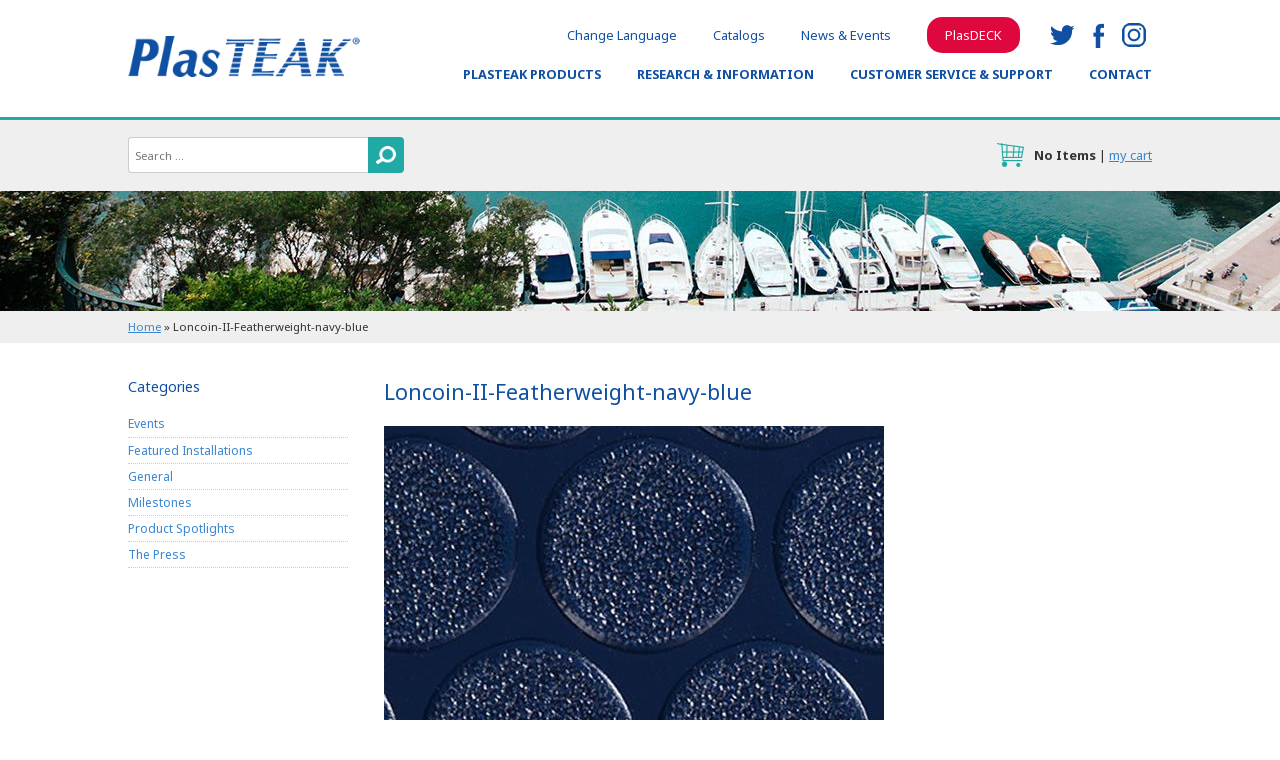

--- FILE ---
content_type: text/html; charset=UTF-8
request_url: https://www.plasteak.com/plasteak-recycled-plastic-product/loncoin-marine-flooring-loncoin-ii-featherweight-8ft/loncoin-ii-featherweight-navy-blue
body_size: 11067
content:
<!DOCTYPE html>
<html lang="en-US" class="no-js">
<head><meta http-equiv="Content-Type" content="text/html; charset=utf-8">
		

	<meta name="viewport" content="width=device-width, initial-scale=1">
	<meta http-equiv="X-UA-Compatible" content="IE=edge">
	<link rel="profile" href="http://gmpg.org/xfn/11">
	<title>Loncoin-II-Featherweight-navy-blue - PlasTEAK Inc.</title>
<link data-rocket-preload as="style" href="https://fonts.googleapis.com/css?family=Noto%20Sans%3A400%2C400i%2C700%2C700i&#038;display=swap" rel="preload">
<link href="https://fonts.googleapis.com/css?family=Noto%20Sans%3A400%2C400i%2C700%2C700i&#038;display=swap" media="print" onload="this.media=&#039;all&#039;" rel="stylesheet">
<noscript data-wpr-hosted-gf-parameters=""><link rel="stylesheet" href="https://fonts.googleapis.com/css?family=Noto%20Sans%3A400%2C400i%2C700%2C700i&#038;display=swap"></noscript>
	
	<link data-minify="1" rel="stylesheet" type="text/css" href="https://plasteak-1e229.kxcdn.com/bin/cache/min/1/bin/themes/custom/style.css?ver=1763398292">
			<link data-minify="1" rel="stylesheet" type="text/css" href="https://plasteak-1e229.kxcdn.com/bin/cache/min/1/bin/themes/custom/style-colors.css?ver=1763398292">
		<!--[if lt IE 9]><script src="//dc6k1alk91llc.cloudfront.net/html5shiv.min.js"></script><![endif]-->
	<script src="//dc6k1alk91llc.cloudfront.net/jquery-latest.min.js"></script>
	<link rel="apple-touch-icon" sizes="57x57" href="https://plasteak-1e229.kxcdn.com/icons/apple-icon-57x57.png">
    <link rel="apple-touch-icon" sizes="60x60" href="https://plasteak-1e229.kxcdn.com/icons/apple-icon-60x60.png">
    <link rel="apple-touch-icon" sizes="72x72" href="https://plasteak-1e229.kxcdn.com/icons/apple-icon-72x72.png">
    <link rel="apple-touch-icon" sizes="76x76" href="https://plasteak-1e229.kxcdn.com/icons/apple-icon-76x76.png">
    <link rel="apple-touch-icon" sizes="114x114" href="https://plasteak-1e229.kxcdn.com/icons/apple-icon-114x114.png">
    <link rel="apple-touch-icon" sizes="120x120" href="https://plasteak-1e229.kxcdn.com/icons/apple-icon-120x120.png">
    <link rel="apple-touch-icon" sizes="144x144" href="https://plasteak-1e229.kxcdn.com/icons/apple-icon-144x144.png">
    <link rel="apple-touch-icon" sizes="152x152" href="https://plasteak-1e229.kxcdn.com/icons/apple-icon-152x152.png">
    <link rel="apple-touch-icon" sizes="180x180" href="https://plasteak-1e229.kxcdn.com/icons/apple-icon-180x180.png">
    <link rel="icon" type="image/png" sizes="192x192"  href="https://plasteak-1e229.kxcdn.com/icons/android-icon-192x192.png">
    <link rel="icon" type="image/png" sizes="32x32" href="https://plasteak-1e229.kxcdn.com/icons/favicon-32x32.png">
    <link rel="icon" type="image/png" sizes="96x96" href="https://plasteak-1e229.kxcdn.com/icons/favicon-96x96.png">
    <link rel="icon" type="image/png" sizes="16x16" href="https://plasteak-1e229.kxcdn.com/icons/favicon-16x16.png">
    <link rel="manifest" href="https://plasteak-1e229.kxcdn.com/icons/manifest.json">
    <meta name="msapplication-TileColor" content="#ffffff">
    <meta name="msapplication-TileImage" content="https://plasteak-1e229.kxcdn.com/ms-icon-144x144.png">
    <meta name="theme-color" content="#ffffff">
	<meta name='robots' content='index, follow, max-image-preview:large, max-snippet:-1, max-video-preview:-1' />

	<!-- This site is optimized with the Yoast SEO plugin v26.7 - https://yoast.com/wordpress/plugins/seo/ -->
	<link rel="canonical" href="https://www.plasteak.com/plasteak-recycled-plastic-product/loncoin-marine-flooring-loncoin-ii-featherweight-8ft/loncoin-ii-featherweight-navy-blue/" />
	<meta property="og:locale" content="en_US" />
	<meta property="og:type" content="article" />
	<meta property="og:title" content="Loncoin-II-Featherweight-navy-blue - PlasTEAK Inc." />
	<meta property="og:url" content="https://www.plasteak.com/plasteak-recycled-plastic-product/loncoin-marine-flooring-loncoin-ii-featherweight-8ft/loncoin-ii-featherweight-navy-blue/" />
	<meta property="og:site_name" content="PlasTEAK Inc." />
	<meta property="article:publisher" content="https://www.facebook.com/plasteak/" />
	<meta property="article:modified_time" content="2017-05-05T16:04:04+00:00" />
	<meta property="og:image" content="https://www.plasteak.com/plasteak-recycled-plastic-product/loncoin-marine-flooring-loncoin-ii-featherweight-8ft/loncoin-ii-featherweight-navy-blue" />
	<meta property="og:image:width" content="500" />
	<meta property="og:image:height" content="375" />
	<meta property="og:image:type" content="image/jpeg" />
	<meta name="twitter:card" content="summary_large_image" />
	<meta name="twitter:site" content="@plasteak_inc" />
	<script type="application/ld+json" class="yoast-schema-graph">{"@context":"https://schema.org","@graph":[{"@type":"WebPage","@id":"https://www.plasteak.com/plasteak-recycled-plastic-product/loncoin-marine-flooring-loncoin-ii-featherweight-8ft/loncoin-ii-featherweight-navy-blue/","url":"https://www.plasteak.com/plasteak-recycled-plastic-product/loncoin-marine-flooring-loncoin-ii-featherweight-8ft/loncoin-ii-featherweight-navy-blue/","name":"Loncoin-II-Featherweight-navy-blue - PlasTEAK Inc.","isPartOf":{"@id":"https://www.plasteak.com/#website"},"primaryImageOfPage":{"@id":"https://www.plasteak.com/plasteak-recycled-plastic-product/loncoin-marine-flooring-loncoin-ii-featherweight-8ft/loncoin-ii-featherweight-navy-blue/#primaryimage"},"image":{"@id":"https://www.plasteak.com/plasteak-recycled-plastic-product/loncoin-marine-flooring-loncoin-ii-featherweight-8ft/loncoin-ii-featherweight-navy-blue/#primaryimage"},"thumbnailUrl":"https://dg4wwk3l5e9df.cloudfront.net/bin/uploads/2017/04/25200153/Loncoin-II-Featherweight-navy-blue.jpg","datePublished":"2017-04-25T20:01:53+00:00","dateModified":"2017-05-05T16:04:04+00:00","breadcrumb":{"@id":"https://www.plasteak.com/plasteak-recycled-plastic-product/loncoin-marine-flooring-loncoin-ii-featherweight-8ft/loncoin-ii-featherweight-navy-blue/#breadcrumb"},"inLanguage":"en-US","potentialAction":[{"@type":"ReadAction","target":["https://www.plasteak.com/plasteak-recycled-plastic-product/loncoin-marine-flooring-loncoin-ii-featherweight-8ft/loncoin-ii-featherweight-navy-blue/"]}]},{"@type":"ImageObject","inLanguage":"en-US","@id":"https://www.plasteak.com/plasteak-recycled-plastic-product/loncoin-marine-flooring-loncoin-ii-featherweight-8ft/loncoin-ii-featherweight-navy-blue/#primaryimage","url":"https://dg4wwk3l5e9df.cloudfront.net/bin/uploads/2017/04/25200153/Loncoin-II-Featherweight-navy-blue.jpg","contentUrl":"https://dg4wwk3l5e9df.cloudfront.net/bin/uploads/2017/04/25200153/Loncoin-II-Featherweight-navy-blue.jpg"},{"@type":"BreadcrumbList","@id":"https://www.plasteak.com/plasteak-recycled-plastic-product/loncoin-marine-flooring-loncoin-ii-featherweight-8ft/loncoin-ii-featherweight-navy-blue/#breadcrumb","itemListElement":[{"@type":"ListItem","position":1,"name":"Home","item":"https://www.plasteak.com/"},{"@type":"ListItem","position":2,"name":"Loncoin-II-Featherweight-navy-blue"}]},{"@type":"WebSite","@id":"https://www.plasteak.com/#website","url":"https://www.plasteak.com/","name":"PlasTEAK Inc.","description":"Recycled Plastic Products - For Land and Marine","potentialAction":[{"@type":"SearchAction","target":{"@type":"EntryPoint","urlTemplate":"https://www.plasteak.com/?s={search_term_string}"},"query-input":{"@type":"PropertyValueSpecification","valueRequired":true,"valueName":"search_term_string"}}],"inLanguage":"en-US"}]}</script>
	<!-- / Yoast SEO plugin. -->


<link rel='dns-prefetch' href='//translate.google.com' />
<link rel='dns-prefetch' href='//www.google.com' />
<link rel='dns-prefetch' href='//plasteak-1e229.kxcdn.com' />
<link href='https://fonts.gstatic.com' crossorigin rel='preconnect' />
<link href='https://plasteak-1e229.kxcdn.com' rel='preconnect' />
<link rel="alternate" title="oEmbed (JSON)" type="application/json+oembed" href="https://www.plasteak.com/wp-json/oembed/1.0/embed?url=https%3A%2F%2Fwww.plasteak.com%2Fplasteak-recycled-plastic-product%2Floncoin-marine-flooring-loncoin-ii-featherweight-8ft%2Floncoin-ii-featherweight-navy-blue" />
<link rel="alternate" title="oEmbed (XML)" type="text/xml+oembed" href="https://www.plasteak.com/wp-json/oembed/1.0/embed?url=https%3A%2F%2Fwww.plasteak.com%2Fplasteak-recycled-plastic-product%2Floncoin-marine-flooring-loncoin-ii-featherweight-8ft%2Floncoin-ii-featherweight-navy-blue&#038;format=xml" />
<style id='wp-img-auto-sizes-contain-inline-css' type='text/css'>
img:is([sizes=auto i],[sizes^="auto," i]){contain-intrinsic-size:3000px 1500px}
/*# sourceURL=wp-img-auto-sizes-contain-inline-css */
</style>
<link data-minify="1" rel='stylesheet' id='ucwp-css-css' href='https://plasteak-1e229.kxcdn.com/bin/cache/min/1/bin/plugins/ultracart-ecommerce-shopping-cart/assets/css/uc-wp.css?ver=1763398292' type='text/css' media='all' />
<link data-minify="1" rel='stylesheet' id='uc-wp-admin.css-css' href='https://plasteak-1e229.kxcdn.com/bin/cache/min/1/bin/plugins/ultracart-ecommerce-shopping-cart/assets/css/admin/uc-wp-admin.css?ver=1763398292' type='text/css' media='all' />
<link data-minify="1" rel='stylesheet' id='google-language-translator-css' href='https://plasteak-1e229.kxcdn.com/bin/cache/min/1/bin/plugins/google-language-translator/css/style.css?ver=1763398292' type='text/css' media='' />
<link rel='stylesheet' id='responsive-lightbox-tosrus-css' href='https://plasteak-1e229.kxcdn.com/bin/plugins/responsive-lightbox/assets/tosrus/jquery.tosrus.min.css?ver=2.5.0' type='text/css' media='all' />
<link data-minify="1" rel='stylesheet' id='tablepress-default-css' href='https://plasteak-1e229.kxcdn.com/bin/cache/min/1/bin/plugins/tablepress/css/build/default.css?ver=1763398292' type='text/css' media='all' />
<link data-minify="1" rel='stylesheet' id='forget-about-shortcode-buttons-css' href='https://plasteak-1e229.kxcdn.com/bin/cache/min/1/bin/plugins/forget-about-shortcode-buttons/public/css/button-styles.css?ver=1763398293' type='text/css' media='all' />
<!--n2css--><!--n2js--><script type="text/javascript" src="https://plasteak-1e229.kxcdn.com/wp-includes/js/jquery/jquery.min.js?ver=3.7.1" id="jquery-core-js"></script>
<script type="text/javascript" src="https://plasteak-1e229.kxcdn.com/wp-includes/js/jquery/jquery-migrate.min.js?ver=3.4.1" id="jquery-migrate-js"></script>
<script type="text/javascript" src="https://plasteak-1e229.kxcdn.com/bin/plugins/responsive-lightbox/assets/infinitescroll/infinite-scroll.pkgd.min.js?ver=4.0.1" id="responsive-lightbox-infinite-scroll-js"></script>
<link rel="https://api.w.org/" href="https://www.plasteak.com/wp-json/" /><link rel="alternate" title="JSON" type="application/json" href="https://www.plasteak.com/wp-json/wp/v2/media/8568" /><style>.goog-te-gadget{margin-top:2px!important;}p.hello{font-size:12px;color:#666;}div.skiptranslate.goog-te-gadget{display:inline!important;}#google_language_translator{clear:both;}#flags{width:165px;}#flags a{display:inline-block;margin-right:2px;}#google_language_translator a{display:none!important;}div.skiptranslate.goog-te-gadget{display:inline!important;}.goog-te-gadget{color:transparent!important;}.goog-te-gadget{font-size:0px!important;}.goog-branding{display:none;}.goog-tooltip{display: none!important;}.goog-tooltip:hover{display: none!important;}.goog-text-highlight{background-color:transparent!important;border:none!important;box-shadow:none!important;}#google_language_translator select.goog-te-combo{color:#32373c;}#google_language_translator{color:transparent;}body{top:0px!important;}#goog-gt-{display:none!important;}font font{background-color:transparent!important;box-shadow:none!important;position:initial!important;}#glt-translate-trigger{left:20px;right:auto;}#glt-translate-trigger > span{color:#ffffff;}#glt-translate-trigger{background:#f89406;}</style>	
	
<!-- Google tag (gtag.js) -->
<!--
<script async src="https://www.googletagmanager.com/gtag/js?id=UA-2836396-1"></script>
<script>
  window.dataLayer = window.dataLayer || [];
  function gtag(){dataLayer.push(arguments);}
  gtag('js', new Date());

  gtag('config', 'UA-2836396-1');
</script>
-->	
<meta name="generator" content="WP Rocket 3.20.3" data-wpr-features="wpr_minify_css wpr_cdn wpr_desktop" /></head>

<body class="attachment wp-singular attachment-template-default single single-attachment postid-8568 attachmentid-8568 attachment-jpeg wp-theme-custom">

<!-- Google tag (gtag.js) -->
<script async src="https://www.googletagmanager.com/gtag/js?id=G-40CP7G7CJ5"></script>
<script>
  window.dataLayer = window.dataLayer || [];
  function gtag(){dataLayer.push(arguments);}
  gtag('js', new Date());

  gtag('config', 'G-40CP7G7CJ5');
</script>	

<div data-rocket-location-hash="22c354aee5252befc1ed96ab839ecf3d" class="menubtn"><a href="#" onclick="ga('send', 'event', 'PT - Mobile Menu', 'Click', 'Show/Hide');">menu</a></div>
<header data-rocket-location-hash="376287218b6ead3b5b6fc67b7e0c0376">
	<div data-rocket-location-hash="0eff132ced67731f8396a3033c0a7050" class="max-1440 h-lr-36">
		<div data-rocket-location-hash="631235f97be99904fad3c8d180b18cd8" class="inner">
			<div class="logo">
				<div data-rocket-location-hash="0ce0598ca9b5dfdcde2da42c78a77769" class="inner">
					<a href="/"><img src="https://plasteak-1e229.kxcdn.com/bin/themes/custom/images/logo.png" alt="PlasTEAK" height="48" width="274"></a>
				</div>
			</div>
			<nav class="v-t-24 v-b-48">
				<div class="topnav">
					<ul class="social">
						<li class="twitter"><a href="https://twitter.com/plasteak_inc" onclick="ga('send', 'event', 'PT - Social Media Link', 'Click', 'Twitter');">twitter</a></li>
						<li class="facebook"><a href="https://www.facebook.com/plasteak/" onclick="ga('send', 'event', 'PT - Social Media Link', 'Click', 'Facebook');">facebook</a></li>
						<li class="instagram"><a href="https://www.instagram.com/plasteak/" onclick="ga('send', 'event', 'PT - Social Media Link', 'Click', 'Instagram');">instagram</a></li>
					</ul>
					<ul id="menu-secondary-header-menu" class="secondary-nav"><li id="menu-item-8694" class="menu-item menu-item-type-post_type menu-item-object-page menu-item-8694"><a href="https://www.plasteak.com/select-language">Change Language</a></li>
<li id="menu-item-9472" class="menu-item menu-item-type-custom menu-item-object-custom menu-item-9472"><a href="https://www.plasteak.com/plasteak-recycled-plastic-products/marine-grade-flooring/sample-packs">Catalogs</a></li>
<li id="menu-item-8711" class="menu-item menu-item-type-post_type menu-item-object-page current_page_parent menu-item-8711"><a href="https://www.plasteak.com/news">News &#038; Events</a></li>
<li id="menu-item-9199" class="menu-item menu-item-type-custom menu-item-object-custom menu-item-9199"><a href="https://www.plasdeck.com/">PlasDECK</a></li>
</ul>				</div>
				<div class="primary-nav">
					<ul><li class="page_item page-item-7712 page_item_has_children"><a href="https://www.plasteak.com/plasteak-recycled-plastic-products">PlasTEAK Products</a>
<ul class='children'>
	<li class="page_item page-item-9805"><a href="https://www.plasteak.com/plasteak-recycled-plastic-products/plasteak-clearance-page">Clearance and Sale Items!</a></li>
	<li class="page_item page-item-10695"><a href="https://www.plasteak.com/plasteak-recycled-plastic-products/not-just-for-boats-other-custom-plasteak-projects">Not Just For Boats! Other Custom PlasTEAK Projects</a></li>
	<li class="page_item page-item-7718"><a href="https://www.plasteak.com/plasteak-recycled-plastic-products/swim-platforms">Swim Platforms</a></li>
	<li class="page_item page-item-8061 page_item_has_children"><a href="https://www.plasteak.com/plasteak-recycled-plastic-products/boat-ladders">Boat Ladders</a></li>
	<li class="page_item page-item-7721 page_item_has_children"><a href="https://www.plasteak.com/plasteak-recycled-plastic-products/bow-pulpits-inserts">Bow Pulpits</a></li>
	<li class="page_item page-item-7741"><a href="https://www.plasteak.com/plasteak-recycled-plastic-products/custom-boat-trim">Custom Boat Trim & Wood Replacement</a></li>
	<li class="page_item page-item-7753 page_item_has_children"><a href="https://www.plasteak.com/plasteak-recycled-plastic-products/marine-grade-flooring">Marine-Grade Flooring</a></li>
	<li class="page_item page-item-7771 page_item_has_children"><a href="https://www.plasteak.com/plasteak-recycled-plastic-products/speed-bumps-parking-blocks">Speed Bumps and Parking Blocks</a></li>
	<li class="page_item page-item-7783 page_item_has_children"><a href="https://www.plasteak.com/plasteak-recycled-plastic-products/recycled-plastic-furniture-outdoor-furniture">Recycled Plastic Furniture – Outdoor Furniture</a></li>
	<li class="page_item page-item-7824 page_item_has_children"><a href="https://www.plasteak.com/plasteak-recycled-plastic-products/recycled-plastic-lumber">Recycled Plastic Lumber</a></li>
	<li class="page_item page-item-7834"><a href="https://www.plasteak.com/plasteak-recycled-plastic-products/boat-board-sheets">Boatboard Sheets</a></li>
	<li class="page_item page-item-7836"><a href="https://www.plasteak.com/plasteak-recycled-plastic-products/outdoor-signs-storefronts-gardens-parks-golf-courses">Outdoor Signs</a></li>
	<li class="page_item page-item-7838"><a href="https://www.plasteak.com/plasteak-recycled-plastic-products/plastic-flooring-grates">Plastic Grates</a></li>
	<li class="page_item page-item-7840"><a href="https://www.plasteak.com/plasteak-recycled-plastic-products/sample-packs">Get a sample pack</a></li>
	<li class="page_item page-item-9747 page_item_has_children"><a href="https://www.plasteak.com/plasteak-recycled-plastic-products/deck-crown">Deck Crown</a></li>
</ul>
</li>
<li class="page_item page-item-7843 page_item_has_children"><a href="https://www.plasteak.com/research-information">Research &#038; Information</a>
<ul class='children'>
	<li class="page_item page-item-10310"><a href="https://www.plasteak.com/research-information/plasteak-installation-guide">PlasTEAK Installation Guide</a></li>
	<li class="page_item page-item-9386"><a href="https://www.plasteak.com/research-information/recycled-plastic-material">Recycled Plastic Materials</a></li>
	<li class="page_item page-item-7845"><a href="https://www.plasteak.com/research-information/synthetic-teak-specificationssds-sheets">Specifications/SDS Sheets</a></li>
	<li class="page_item page-item-8605"><a href="https://www.plasteak.com/research-information/digital-product-manuals">Digital Product Manuals</a></li>
	<li class="page_item page-item-7847"><a href="https://www.plasteak.com/research-information/swim-platform-faqs">FAQ: Swim Platforms</a></li>
	<li class="page_item page-item-8045"><a href="https://www.plasteak.com/research-information/plastic-grates-faqs">FAQ: Plastic Grates</a></li>
	<li class="page_item page-item-7849"><a href="https://www.plasteak.com/research-information/measure-transoms-boat-swim-platforms">How To Measure Swim Platform Transoms</a></li>
	<li class="page_item page-item-11259"><a href="https://www.plasteak.com/research-information/swim-platform-template">Swim Platform Template</a></li>
</ul>
</li>
<li class="page_item page-item-7714 page_item_has_children"><a href="https://www.plasteak.com/support">Customer Service &#038; Support</a>
<ul class='children'>
	<li class="page_item page-item-8686"><a href="https://www.plasteak.com/support/customer-service">Customer Service</a></li>
	<li class="page_item page-item-7906"><a href="https://www.plasteak.com/support/how-to-choose-an-installer">How to Choose an Installer</a></li>
	<li class="page_item page-item-7854"><a href="https://www.plasteak.com/support/find-plasteak-installer">Find a PlasTEAK Installer</a></li>
	<li class="page_item page-item-7856"><a href="https://www.plasteak.com/support/international-orders">International Orders</a></li>
	<li class="page_item page-item-8681"><a href="https://www.plasteak.com/support/custom-project-request">Custom Project Request</a></li>
	<li class="page_item page-item-7858"><a href="https://www.plasteak.com/support/returns-refunds">Returns &#038; Refunds</a></li>
	<li class="page_item page-item-8687"><a href="https://www.plasteak.com/support/warranty">Warranty</a></li>
	<li class="page_item page-item-7860"><a href="https://www.plasteak.com/support/shipping-information">Shipping Information</a></li>
	<li class="page_item page-item-7862"><a href="https://www.plasteak.com/support/store-pickup">Store Pickup</a></li>
</ul>
</li>
<li class="page_item page-item-7710"><a href="https://www.plasteak.com/contact-us">Contact</a></li>
</ul>
				</div>
			</nav>
		</div>
	</div>
</header>
	

<div data-rocket-location-hash="86551970302918883ea3d2e142922fbf" class="search-cart v-tb-24">
	<div data-rocket-location-hash="f8dcc07ee42696b4b9e283deb2ec40d0" class="max-1440 h-lr-36">
		
<form role="search" method="get" class="search-form" action="https://www.plasteak.com/">
	<label>
		<span class="screen-reader-text">Search for:</span>
		<input type="search" class="search-field" placeholder="Search &hellip;" value="" name="s" title="Search for:" />
	</label>
	<button type="submit" class="search-submit"><span class="screen-reader-text">Search</span></button>
</form>
		<div data-rocket-location-hash="ca1881c93564594309d749b301bd433a" class="cartbits">
			<a href="https://secure.ultracart.com/cgi-bin/UCEditor?merchantId=PLAST" class="crtbtn" onclick="ga('send', 'event', 'PT - Cart Link', 'Click', 'View Cart');">cart</a><span><strong><script type="text/javascript" src="https://secure.plasteak.com/cgi-bin/UCJavaScript?merchantid=PLAST&amp;type=count"></script></strong> | <a href="https://secure.ultracart.com/cgi-bin/UCEditor?merchantId=PLAST" onclick="ga('send', 'event', 'PT - Cart Link', 'Click', 'View Cart');">my cart</a></span>
		</div>
		<div data-rocket-location-hash="fc8e88739224674b04da826f83a7b6b4" class="cartbits mobile">
			<span><a href="https://secure.ultracart.com/cgi-bin/UCEditor?merchantId=PLAST" onclick="ga('send', 'event', 'PT - Cart Link', 'Click', 'View Cart');">My Cart</a> (<strong><script type="text/javascript" src="https://secure.plasteak.com/cgi-bin/UCJavaScript?merchantid=PLAST&amp;type=count"></script></strong>)</span>
		</div>
	</div>
</div>
	

<div data-rocket-location-hash="5296b1a4f47ece90580b4a096fd7600e" class="accent" style="background-image:url('https://dg4wwk3l5e9df.cloudfront.net/bin/uploads/2017/06/06025119/plasteak_banner6-1920x120.jpg')">&nbsp;</div>

<div data-rocket-location-hash="72a21e964d2c03729820ae158b8fcad0" class="breadcrumbs"><div data-rocket-location-hash="4b6592fca14b24f77d042446d732a1fd" class="max-1440 h-lr-36 v-tb-12"><span><span><a href="https://www.plasteak.com/">Home</a></span> » <span class="breadcrumb_last" aria-current="page">Loncoin-II-Featherweight-navy-blue</span></span></div></div>
<main data-rocket-location-hash="bac88d624246b07dbf8ebaa7b9c8965b" class="v-tb-48">
	<div data-rocket-location-hash="f7c0861cb40ba24a087f206fccce20c7" class="inner max-1440 h-lr-36">


	<div data-rocket-location-hash="9c719c2f84d8d771f86b45bbd66823b4" class="primary">
		<div class="content">
			<h1>
				<span class="primary">Loncoin-II-Featherweight-navy-blue </span>
			</h1>
			<p class="attachment"><a href='https://dg4wwk3l5e9df.cloudfront.net/bin/uploads/2017/04/25200153/Loncoin-II-Featherweight-navy-blue.jpg' title="" data-rl_title="" class="rl-gallery-link" data-rl_caption="" data-rel="lightbox-gallery-0"><img fetchpriority="high" decoding="async" width="500" height="375" src="https://dg4wwk3l5e9df.cloudfront.net/bin/uploads/2017/04/25200153/Loncoin-II-Featherweight-navy-blue-500x375.jpg" class="attachment-medium size-medium" alt="" /></a></p>
		</div>
	</div>
	<div data-rocket-location-hash="dc280cf003daa971a6cfee110910e624" class="secondary second">
		<div class="h-r-36">

	<aside class="widget-area" role="complementary">
		<section id="categories-2" class="widget widget_categories"><h2>Categories</h2>
			<ul>
					<li class="cat-item cat-item-2"><a href="https://www.plasteak.com/category/plasdeck-events">Events</a>
</li>
	<li class="cat-item cat-item-49"><a href="https://www.plasteak.com/category/featured-plasdeck-installations">Featured Installations</a>
</li>
	<li class="cat-item cat-item-174"><a href="https://www.plasteak.com/category/general">General</a>
</li>
	<li class="cat-item cat-item-52"><a href="https://www.plasteak.com/category/milestones">Milestones</a>
</li>
	<li class="cat-item cat-item-198"><a href="https://www.plasteak.com/category/product-spotlights">Product Spotlights</a>
</li>
	<li class="cat-item cat-item-50"><a href="https://www.plasteak.com/category/thepress">The Press</a>
</li>
			</ul>

			</section>	</aside>

		</div>
	</div>



	</div>
</main>

<footer data-rocket-location-hash="ab566199834bb73db79bbeace833a9f3" class="v-tb-36">
	<div data-rocket-location-hash="3cd5258b252bac0576300d3af42915c3" class="max-1440 h-lr-36">
		<div data-rocket-location-hash="abebf55659a28378f53a0847ffecb8b2" class="cols v-t-36">
			<div class="col col1">
				<div class="inner">
					<h2 class="v-b-36">Our Products</h2>
					<ul id="menu-footer-menu-1" class=""><li id="menu-item-8367" class="menu-item menu-item-type-post_type menu-item-object-page menu-item-8367"><a href="https://www.plasteak.com/plasteak-recycled-plastic-products/swim-platforms">Swim Platforms</a></li>
<li id="menu-item-8368" class="menu-item menu-item-type-post_type menu-item-object-page menu-item-8368"><a href="https://www.plasteak.com/plasteak-recycled-plastic-products/boat-ladders">Boat Ladders</a></li>
<li id="menu-item-8369" class="menu-item menu-item-type-post_type menu-item-object-page menu-item-8369"><a href="https://www.plasteak.com/plasteak-recycled-plastic-products/bow-pulpits-inserts">Boat Bow Pulpits, Inserts, Windlasses &#038; Anchor Rodes</a></li>
<li id="menu-item-8370" class="menu-item menu-item-type-post_type menu-item-object-page menu-item-8370"><a href="https://www.plasteak.com/plasteak-recycled-plastic-products/custom-boat-trim">Custom Boat Trim</a></li>
<li id="menu-item-8371" class="menu-item menu-item-type-post_type menu-item-object-page menu-item-8371"><a href="https://www.plasteak.com/plasteak-recycled-plastic-products/marine-grade-flooring">Marine-Grade Flooring</a></li>
<li id="menu-item-8372" class="menu-item menu-item-type-post_type menu-item-object-page menu-item-8372"><a href="https://www.plasteak.com/plasteak-recycled-plastic-products/speed-bumps-parking-blocks">Speed Bumps and Parking Blocks</a></li>
<li id="menu-item-8373" class="menu-item menu-item-type-post_type menu-item-object-page menu-item-8373"><a href="https://www.plasteak.com/plasteak-recycled-plastic-products/recycled-plastic-furniture-outdoor-furniture">Recycled Outdoor Plastic Furniture</a></li>
<li id="menu-item-8375" class="menu-item menu-item-type-post_type menu-item-object-page menu-item-8375"><a href="https://www.plasteak.com/plasteak-recycled-plastic-products/recycled-plastic-lumber">Recycled Plastic Lumber</a></li>
<li id="menu-item-8376" class="menu-item menu-item-type-post_type menu-item-object-page menu-item-8376"><a href="https://www.plasteak.com/plasteak-recycled-plastic-products/boat-board-sheets">Boatboard Sheets</a></li>
<li id="menu-item-8377" class="menu-item menu-item-type-post_type menu-item-object-page menu-item-8377"><a href="https://www.plasteak.com/plasteak-recycled-plastic-products/outdoor-signs-storefronts-gardens-parks-golf-courses">Outdoor Signs</a></li>
<li id="menu-item-8378" class="menu-item menu-item-type-post_type menu-item-object-page menu-item-8378"><a href="https://www.plasteak.com/plasteak-recycled-plastic-products/plastic-flooring-grates">Plastic Grates</a></li>
<li id="menu-item-8379" class="menu-item menu-item-type-post_type menu-item-object-page menu-item-8379"><a href="https://www.plasteak.com/plasteak-recycled-plastic-products/marine-grade-flooring/sample-packs">Flooring Samples</a></li>
<li id="menu-item-10036" class="menu-item menu-item-type-post_type menu-item-object-page menu-item-10036"><a href="https://www.plasteak.com/plasteak-recycled-plastic-products/deck-crown">Deck Crown</a></li>
</ul>
				</div>
			</div>
			<div class="col col2">
				<div class="inner">
					<h2 class="v-b-36">Support &amp; Customer Service</h2>
					<ul id="menu-footer-menu-2" class=""><li id="menu-item-8382" class="menu-item menu-item-type-post_type menu-item-object-page menu-item-8382"><a href="https://www.plasteak.com/support/how-to-choose-an-installer">How to Choose an Installer</a></li>
<li id="menu-item-8383" class="menu-item menu-item-type-post_type menu-item-object-page menu-item-8383"><a href="https://www.plasteak.com/support/find-plasteak-installer">Find a PlasTEAK Installer</a></li>
<li id="menu-item-8386" class="menu-item menu-item-type-post_type menu-item-object-page menu-item-8386"><a href="https://www.plasteak.com/support/shipping-information">Shipping Information</a></li>
<li id="menu-item-8384" class="menu-item menu-item-type-post_type menu-item-object-page menu-item-8384"><a href="https://www.plasteak.com/support/international-orders">International Shipping</a></li>
<li id="menu-item-8385" class="menu-item menu-item-type-post_type menu-item-object-page menu-item-8385"><a href="https://www.plasteak.com/support/returns-refunds">Returns &#038; Refunds</a></li>
</ul>
				</div>
			</div>
			<div class="col col3">
				<div class="inner">
					<h2 class="v-b-36">Research &amp; Information</h2>
					<ul id="menu-footer-menu-3" class=""><li id="menu-item-8387" class="menu-item menu-item-type-post_type menu-item-object-page menu-item-8387"><a href="https://www.plasteak.com/research-information/synthetic-teak-specificationssds-sheets">Specifications/MSDS Sheets</a></li>
<li id="menu-item-8388" class="menu-item menu-item-type-post_type menu-item-object-page menu-item-8388"><a href="https://www.plasteak.com/research-information/swim-platform-faqs">Swim Platform FAQs</a></li>
<li id="menu-item-8389" class="menu-item menu-item-type-post_type menu-item-object-page menu-item-8389"><a href="https://www.plasteak.com/research-information/plastic-grates-faqs">Plastic Grates FAQs</a></li>
<li id="menu-item-8390" class="menu-item menu-item-type-post_type menu-item-object-page menu-item-8390"><a href="https://www.plasteak.com/research-information/measure-transoms-boat-swim-platforms">Measure Transoms For Swim Platforms</a></li>
<li id="menu-item-8391" class="menu-item menu-item-type-post_type menu-item-object-page menu-item-8391"><a href="https://www.plasteak.com/?page_id=7852">Measure Transoms For Add-On Swim Platforms</a></li>
<li id="menu-item-10502" class="menu-item menu-item-type-post_type menu-item-object-page menu-item-10502"><a href="https://www.plasteak.com/knowledge-base">Knowledge Base</a></li>
</ul>
				</div>
			</div>
			<div class="col col4">
				<div class="inner">
					<h2 class="v-b-36">Contact PlasTEAK, Inc.</h2>
					<div>
						<p>
							3489 Sawmill Road<br />
Copley, Ohio 44321-0290						</p>
						<p>
							Phone: 330.668.2587<br>
							Toll Free: 800.320.1841<br>
							Fax: 330.666.0844						</p>
						<p>
							<a href="/contact-us">Email Us</a>
						</p>
					</div>
				</div>
			</div>
		</div>
		<div data-rocket-location-hash="630eb2b27b5f1d9ad0cd29ce2cdd72b0" class="supplemental">
			<div class="final-nav">
				<ul id="menu-footer-menu-4" class=""><li id="menu-item-8697" class="menu-item menu-item-type-post_type menu-item-object-page menu-item-8697"><a href="https://www.plasteak.com/about">About Us</a></li>
<li id="menu-item-8702" class="menu-item menu-item-type-post_type menu-item-object-page current_page_parent menu-item-8702"><a href="https://www.plasteak.com/news">News &#038; Events</a></li>
<li id="menu-item-8698" class="menu-item menu-item-type-post_type menu-item-object-page menu-item-8698"><a href="https://www.plasteak.com/legal/privacy-policy">Privacy Policy</a></li>
<li id="menu-item-8699" class="menu-item menu-item-type-post_type menu-item-object-page menu-item-8699"><a href="https://www.plasteak.com/legal/terms-conditions">Terms</a></li>
</ul>				<p><a href="/select-language" onclick="ga('send', 'event', 'PT - Select Language', 'Click');">Change Language</a></p>
			</div>
			<div class="copyright">
				<p>Copyright PlasTEAK 1998-2026</p>
				<ul class="social">
					<li class="twitter"><a href="https://twitter.com/plasteak_inc" onclick="ga('send', 'event', 'PT - Social Media Link', 'Click', 'Twitter');">twitter</a></li>
					<li class="facebook"><a href="https://www.facebook.com/plasteak/" onclick="ga('send', 'event', 'PT - Social Media Link', 'Click', 'Facebook');">facebook</a></li>
					<li class="instagram"><a href="https://www.instagram.com/plasteak/" onclick="ga('send', 'event', 'PT - Social Media Link', 'Click', 'Instagram');">instagram</a></li>
				</ul>
			</div>
		</div>
	</div>
</footer>

<div data-rocket-location-hash="645a7fdebdda082988a78d019fe50aaa" class="translator">
	<div class="inner">
		<div data-rocket-location-hash="5ac1265c573ed08a13853f80259cc876" class="inner2">
			<div class="inner3">
				<h3>Select a Language</h3>
<div id="flags" class="size18"><ul id="sortable" class="ui-sortable" style="float:left"><li id='Afrikaans'><a href='#' title='Afrikaans' class='nturl notranslate af flag Afrikaans'></a></li><li id='Albanian'><a href='#' title='Albanian' class='nturl notranslate sq flag Albanian'></a></li><li id='Amharic'><a href='#' title='Amharic' class='nturl notranslate am flag Amharic'></a></li><li id='Arabic'><a href='#' title='Arabic' class='nturl notranslate ar flag Arabic'></a></li><li id='Armenian'><a href='#' title='Armenian' class='nturl notranslate hy flag Armenian'></a></li><li id='Azerbaijani'><a href='#' title='Azerbaijani' class='nturl notranslate az flag Azerbaijani'></a></li><li id='Basque'><a href='#' title='Basque' class='nturl notranslate eu flag Basque'></a></li><li id='Belarusian'><a href='#' title='Belarusian' class='nturl notranslate be flag Belarusian'></a></li><li id='Bengali'><a href='#' title='Bengali' class='nturl notranslate bn flag Bengali'></a></li><li id='Bosnian'><a href='#' title='Bosnian' class='nturl notranslate bs flag Bosnian'></a></li><li id='Bulgarian'><a href='#' title='Bulgarian' class='nturl notranslate bg flag Bulgarian'></a></li><li id='Catalan'><a href='#' title='Catalan' class='nturl notranslate ca flag Catalan'></a></li><li id='Cebuano'><a href='#' title='Cebuano' class='nturl notranslate ceb flag Cebuano'></a></li><li id='Chichewa'><a href='#' title='Chichewa' class='nturl notranslate ny flag Chichewa'></a></li><li id='Chinese (Simplified)'><a href='#' title='Chinese (Simplified)' class='nturl notranslate zh-CN flag Chinese (Simplified)'></a></li><li id='Chinese (Traditional)'><a href='#' title='Chinese (Traditional)' class='nturl notranslate zh-TW flag Chinese (Traditional)'></a></li><li id='Corsican'><a href='#' title='Corsican' class='nturl notranslate co flag Corsican'></a></li><li id='Croatian'><a href='#' title='Croatian' class='nturl notranslate hr flag Croatian'></a></li><li id='Czech'><a href='#' title='Czech' class='nturl notranslate cs flag Czech'></a></li><li id='Danish'><a href='#' title='Danish' class='nturl notranslate da flag Danish'></a></li><li id='Dutch'><a href='#' title='Dutch' class='nturl notranslate nl flag Dutch'></a></li><li id='English'><a href='#' title='English' class='nturl notranslate en flag united-states'></a></li><li id='Esperanto'><a href='#' title='Esperanto' class='nturl notranslate eo flag Esperanto'></a></li><li id='Estonian'><a href='#' title='Estonian' class='nturl notranslate et flag Estonian'></a></li><li id='Filipino'><a href='#' title='Filipino' class='nturl notranslate tl flag Filipino'></a></li><li id='Finnish'><a href='#' title='Finnish' class='nturl notranslate fi flag Finnish'></a></li><li id='French'><a href='#' title='French' class='nturl notranslate fr flag French'></a></li><li id='Frisian'><a href='#' title='Frisian' class='nturl notranslate fy flag Frisian'></a></li><li id='Galician'><a href='#' title='Galician' class='nturl notranslate gl flag Galician'></a></li><li id='Georgian'><a href='#' title='Georgian' class='nturl notranslate ka flag Georgian'></a></li><li id='German'><a href='#' title='German' class='nturl notranslate de flag German'></a></li><li id='Greek'><a href='#' title='Greek' class='nturl notranslate el flag Greek'></a></li><li id='Gujarati'><a href='#' title='Gujarati' class='nturl notranslate gu flag Gujarati'></a></li><li id='Haitian'><a href='#' title='Haitian' class='nturl notranslate ht flag Haitian'></a></li><li id='Hausa'><a href='#' title='Hausa' class='nturl notranslate ha flag Hausa'></a></li><li id='Hawaiian'><a href='#' title='Hawaiian' class='nturl notranslate haw flag Hawaiian'></a></li><li id='Hebrew'><a href='#' title='Hebrew' class='nturl notranslate iw flag Hebrew'></a></li><li id='Hindi'><a href='#' title='Hindi' class='nturl notranslate hi flag Hindi'></a></li><li id='Hmong'><a href='#' title='Hmong' class='nturl notranslate hmn flag Hmong'></a></li><li id='Hungarian'><a href='#' title='Hungarian' class='nturl notranslate hu flag Hungarian'></a></li><li id='Icelandic'><a href='#' title='Icelandic' class='nturl notranslate is flag Icelandic'></a></li><li id='Igbo'><a href='#' title='Igbo' class='nturl notranslate ig flag Igbo'></a></li><li id='Indonesian'><a href='#' title='Indonesian' class='nturl notranslate id flag Indonesian'></a></li><li id='Irish'><a href='#' title='Irish' class='nturl notranslate ga flag Irish'></a></li><li id='Italian'><a href='#' title='Italian' class='nturl notranslate it flag Italian'></a></li><li id='Japanese'><a href='#' title='Japanese' class='nturl notranslate ja flag Japanese'></a></li><li id='Javanese'><a href='#' title='Javanese' class='nturl notranslate jw flag Javanese'></a></li><li id='Kannada'><a href='#' title='Kannada' class='nturl notranslate kn flag Kannada'></a></li><li id='Kazakh'><a href='#' title='Kazakh' class='nturl notranslate kk flag Kazakh'></a></li><li id='Khmer'><a href='#' title='Khmer' class='nturl notranslate km flag Khmer'></a></li><li id='Korean'><a href='#' title='Korean' class='nturl notranslate ko flag Korean'></a></li><li id='Kurdish'><a href='#' title='Kurdish' class='nturl notranslate ku flag Kurdish'></a></li><li id='Kyrgyz'><a href='#' title='Kyrgyz' class='nturl notranslate ky flag Kyrgyz'></a></li><li id='Lao'><a href='#' title='Lao' class='nturl notranslate lo flag Lao'></a></li><li id='Latin'><a href='#' title='Latin' class='nturl notranslate la flag Latin'></a></li><li id='Latvian'><a href='#' title='Latvian' class='nturl notranslate lv flag Latvian'></a></li><li id='Lithuanian'><a href='#' title='Lithuanian' class='nturl notranslate lt flag Lithuanian'></a></li><li id='Luxembourgish'><a href='#' title='Luxembourgish' class='nturl notranslate lb flag Luxembourgish'></a></li><li id='Macedonian'><a href='#' title='Macedonian' class='nturl notranslate mk flag Macedonian'></a></li><li id='Malagasy'><a href='#' title='Malagasy' class='nturl notranslate mg flag Malagasy'></a></li><li id='Malayalam'><a href='#' title='Malayalam' class='nturl notranslate ml flag Malayalam'></a></li><li id='Malay'><a href='#' title='Malay' class='nturl notranslate ms flag Malay'></a></li><li id='Maltese'><a href='#' title='Maltese' class='nturl notranslate mt flag Maltese'></a></li><li id='Maori'><a href='#' title='Maori' class='nturl notranslate mi flag Maori'></a></li><li id='Marathi'><a href='#' title='Marathi' class='nturl notranslate mr flag Marathi'></a></li><li id='Mongolian'><a href='#' title='Mongolian' class='nturl notranslate mn flag Mongolian'></a></li><li id='Myanmar (Burmese)'><a href='#' title='Myanmar (Burmese)' class='nturl notranslate my flag Myanmar (Burmese)'></a></li><li id='Nepali'><a href='#' title='Nepali' class='nturl notranslate ne flag Nepali'></a></li><li id='Norwegian'><a href='#' title='Norwegian' class='nturl notranslate no flag Norwegian'></a></li><li id='Pashto'><a href='#' title='Pashto' class='nturl notranslate ps flag Pashto'></a></li><li id='Persian'><a href='#' title='Persian' class='nturl notranslate fa flag Persian'></a></li><li id='Polish'><a href='#' title='Polish' class='nturl notranslate pl flag Polish'></a></li><li id='Portuguese'><a href='#' title='Portuguese' class='nturl notranslate pt flag Portuguese'></a></li><li id='Punjabi'><a href='#' title='Punjabi' class='nturl notranslate pa flag Punjabi'></a></li><li id='Romanian'><a href='#' title='Romanian' class='nturl notranslate ro flag Romanian'></a></li><li id='Russian'><a href='#' title='Russian' class='nturl notranslate ru flag Russian'></a></li><li id='Serbian'><a href='#' title='Serbian' class='nturl notranslate sr flag Serbian'></a></li><li id='Shona'><a href='#' title='Shona' class='nturl notranslate sn flag Shona'></a></li><li id='Sesotho'><a href='#' title='Sesotho' class='nturl notranslate st flag Sesotho'></a></li><li id='Sindhi'><a href='#' title='Sindhi' class='nturl notranslate sd flag Sindhi'></a></li><li id='Sinhala'><a href='#' title='Sinhala' class='nturl notranslate si flag Sinhala'></a></li><li id='Slovak'><a href='#' title='Slovak' class='nturl notranslate sk flag Slovak'></a></li><li id='Slovenian'><a href='#' title='Slovenian' class='nturl notranslate sl flag Slovenian'></a></li><li id='Samoan'><a href='#' title='Samoan' class='nturl notranslate sm flag Samoan'></a></li><li id='Scots Gaelic'><a href='#' title='Scots Gaelic' class='nturl notranslate gd flag Scots Gaelic'></a></li><li id='Somali'><a href='#' title='Somali' class='nturl notranslate so flag Somali'></a></li><li id='Spanish'><a href='#' title='Spanish' class='nturl notranslate es flag Spanish'></a></li><li id='Sundanese'><a href='#' title='Sundanese' class='nturl notranslate su flag Sundanese'></a></li><li id='Swahili'><a href='#' title='Swahili' class='nturl notranslate sw flag Swahili'></a></li><li id='Swedish'><a href='#' title='Swedish' class='nturl notranslate sv flag Swedish'></a></li><li id='Tajik'><a href='#' title='Tajik' class='nturl notranslate tg flag Tajik'></a></li><li id='Tamil'><a href='#' title='Tamil' class='nturl notranslate ta flag Tamil'></a></li><li id='Telugu'><a href='#' title='Telugu' class='nturl notranslate te flag Telugu'></a></li><li id='Thai'><a href='#' title='Thai' class='nturl notranslate th flag Thai'></a></li><li id='Turkish'><a href='#' title='Turkish' class='nturl notranslate tr flag Turkish'></a></li><li id='Ukrainian'><a href='#' title='Ukrainian' class='nturl notranslate uk flag Ukrainian'></a></li><li id='Urdu'><a href='#' title='Urdu' class='nturl notranslate ur flag Urdu'></a></li><li id='Uzbek'><a href='#' title='Uzbek' class='nturl notranslate uz flag Uzbek'></a></li><li id='Vietnamese'><a href='#' title='Vietnamese' class='nturl notranslate vi flag Vietnamese'></a></li><li id='Welsh'><a href='#' title='Welsh' class='nturl notranslate cy flag Welsh'></a></li><li id='Xhosa'><a href='#' title='Xhosa' class='nturl notranslate xh flag Xhosa'></a></li><li id='Yiddish'><a href='#' title='Yiddish' class='nturl notranslate yi flag Yiddish'></a></li><li id='Yoruba'><a href='#' title='Yoruba' class='nturl notranslate yo flag Yoruba'></a></li><li id='Zulu'><a href='#' title='Zulu' class='nturl notranslate zu flag Zulu'></a></li></ul></div><div id="google_language_translator" class="default-language-en"></div>
				<a href="#" class="close">close</a>
			</div>
		</div>
	</div>
</div>

<script type="speculationrules">
{"prefetch":[{"source":"document","where":{"and":[{"href_matches":"/*"},{"not":{"href_matches":["/wp-*.php","/wp-admin/*","/bin/uploads/*","/bin/*","/bin/plugins/*","/bin/themes/custom/*","/*\\?(.+)"]}},{"not":{"selector_matches":"a[rel~=\"nofollow\"]"}},{"not":{"selector_matches":".no-prefetch, .no-prefetch a"}}]},"eagerness":"conservative"}]}
</script>
<div id='glt-footer'></div><script>function GoogleLanguageTranslatorInit() { new google.translate.TranslateElement({pageLanguage: 'en', includedLanguages:'af,sq,am,ar,hy,az,eu,be,bn,bs,bg,ca,ceb,ny,zh-CN,zh-TW,co,hr,cs,da,nl,en,eo,et,tl,fi,fr,fy,gl,ka,de,el,gu,ht,ha,haw,iw,hi,hmn,hu,is,ig,id,ga,it,ja,jw,kn,kk,km,ko,ku,ky,lo,la,lv,lt,lb,mk,mg,ml,ms,mt,mi,mr,mn,my,ne,no,ps,fa,pl,pt,pa,ro,ru,sr,sn,st,sd,si,sk,sl,sm,gd,so,es,su,sw,sv,tg,ta,te,th,tr,uk,ur,uz,vi,cy,xh,yi,yo,zu', layout: google.translate.TranslateElement.InlineLayout.HORIZONTAL, autoDisplay: false}, 'google_language_translator');}</script><script>
window.UCWP_VERSION = 'v1.52';
window.UCWP_MID = 'PLAST';
window.UCWP_browser_key = 'F25C567E8F94B5018704576F1A1FE400';
window.UCWP_secure_host_name = '';
</script>
<script type="text/javascript" id="ucwp-js-js-extra">
/* <![CDATA[ */
var WP_UCWP = {"ucwpDirUrl":"https://www.plasteak.com/bin/plugins/ultracart-ecommerce-shopping-cart/"};
//# sourceURL=ucwp-js-js-extra
/* ]]> */
</script>
<script type="text/javascript" src="https://plasteak-1e229.kxcdn.com/bin/plugins/ultracart-ecommerce-shopping-cart/assets/js/uc-wp.js?ver=v1.52" id="ucwp-js-js"></script>
<script type="text/javascript" src="https://plasteak-1e229.kxcdn.com/bin/plugins/google-language-translator/js/scripts.js?ver=6.0.20" id="scripts-js"></script>
<script type="text/javascript" src="//translate.google.com/translate_a/element.js?cb=GoogleLanguageTranslatorInit" id="scripts-google-js"></script>
<script type="text/javascript" src="https://plasteak-1e229.kxcdn.com/bin/plugins/responsive-lightbox/assets/dompurify/purify.min.js?ver=3.3.1" id="dompurify-js"></script>
<script type="text/javascript" id="responsive-lightbox-sanitizer-js-before">
/* <![CDATA[ */
window.RLG = window.RLG || {}; window.RLG.sanitizeAllowedHosts = ["youtube.com","www.youtube.com","youtu.be","vimeo.com","player.vimeo.com"];
//# sourceURL=responsive-lightbox-sanitizer-js-before
/* ]]> */
</script>
<script type="text/javascript" src="https://plasteak-1e229.kxcdn.com/bin/plugins/responsive-lightbox/js/sanitizer.js?ver=2.6.1" id="responsive-lightbox-sanitizer-js"></script>
<script type="text/javascript" src="https://plasteak-1e229.kxcdn.com/bin/plugins/responsive-lightbox/assets/tosrus/jquery.tosrus.min.js?ver=2.5.0" id="responsive-lightbox-tosrus-js"></script>
<script type="text/javascript" src="https://plasteak-1e229.kxcdn.com/wp-includes/js/underscore.min.js?ver=1.13.7" id="underscore-js"></script>
<script type="text/javascript" id="responsive-lightbox-js-before">
/* <![CDATA[ */
var rlArgs = {"script":"tosrus","selector":"lightbox","customEvents":"","activeGalleries":true,"effect":"slide","infinite":true,"keys":true,"autoplay":false,"pauseOnHover":true,"timeout":4000,"pagination":true,"paginationType":"thumbnails","closeOnClick":false,"woocommerce_gallery":false,"ajaxurl":"https:\/\/www.plasteak.com\/wp-admin\/admin-ajax.php","nonce":"25371f47cf","preview":false,"postId":8568,"scriptExtension":false};

//# sourceURL=responsive-lightbox-js-before
/* ]]> */
</script>
<script type="text/javascript" src="https://plasteak-1e229.kxcdn.com/bin/plugins/responsive-lightbox/js/front.js?ver=2.6.1" id="responsive-lightbox-js"></script>
<script type="text/javascript" id="gforms_recaptcha_recaptcha-js-extra">
/* <![CDATA[ */
var gforms_recaptcha_recaptcha_strings = {"nonce":"06e0b0a5b7","disconnect":"Disconnecting","change_connection_type":"Resetting","spinner":"https://www.plasteak.com/bin/plugins/gravityforms/images/spinner.svg","connection_type":"classic","disable_badge":"1","change_connection_type_title":"Change Connection Type","change_connection_type_message":"Changing the connection type will delete your current settings.  Do you want to proceed?","disconnect_title":"Disconnect","disconnect_message":"Disconnecting from reCAPTCHA will delete your current settings.  Do you want to proceed?","site_key":"6LdohdIUAAAAACvMGEewL9pNTRlR4pyyTpmYEc3H"};
//# sourceURL=gforms_recaptcha_recaptcha-js-extra
/* ]]> */
</script>
<script type="text/javascript" src="https://www.google.com/recaptcha/api.js?render=6LdohdIUAAAAACvMGEewL9pNTRlR4pyyTpmYEc3H&amp;ver=2.1.0" id="gforms_recaptcha_recaptcha-js" defer="defer" data-wp-strategy="defer"></script>
<script type="text/javascript" src="https://plasteak-1e229.kxcdn.com/bin/plugins/gravityformsrecaptcha/js/frontend.min.js?ver=2.1.0" id="gforms_recaptcha_frontend-js" defer="defer" data-wp-strategy="defer"></script>


<script type="text/javascript" src="https://plasteak-1e229.kxcdn.com/bin/themes/custom/js/scripts.js"></script>

<!--
<script>
  (function(i,s,o,g,r,a,m){i['GoogleAnalyticsObject']=r;i[r]=i[r]||function(){
  (i[r].q=i[r].q||[]).push(arguments)},i[r].l=1*new Date();a=s.createElement(o),
  m=s.getElementsByTagName(o)[0];a.async=1;a.src=g;m.parentNode.insertBefore(a,m)
  })(window,document,'script','https://www.google-analytics.com/analytics.js','ga');

	ga('create', 'UA-2836396-1', 'auto', {'allowLinker': true});
	ga('require', 'linker');
	ga('linker:autoLink', ['plasdeck.com'] );
	ga('send', 'pageview');
	ga('set', 'anonymizeIp', true);

  //ga('create', 'UA-2836396-1', 'auto');
  //ga('send', 'pageview');
</script>
-->

<script>var rocket_beacon_data = {"ajax_url":"https:\/\/www.plasteak.com\/wp-admin\/admin-ajax.php","nonce":"868dbc3556","url":"https:\/\/www.plasteak.com\/plasteak-recycled-plastic-product\/loncoin-marine-flooring-loncoin-ii-featherweight-8ft\/loncoin-ii-featherweight-navy-blue","is_mobile":false,"width_threshold":1600,"height_threshold":700,"delay":500,"debug":null,"status":{"atf":true,"lrc":true,"preconnect_external_domain":true},"elements":"img, video, picture, p, main, div, li, svg, section, header, span","lrc_threshold":1800,"preconnect_external_domain_elements":["link","script","iframe"],"preconnect_external_domain_exclusions":["static.cloudflareinsights.com","rel=\"profile\"","rel=\"preconnect\"","rel=\"dns-prefetch\"","rel=\"icon\""]}</script><script data-name="wpr-wpr-beacon" src='https://www.plasteak.com/bin/plugins/wp-rocket/assets/js/wpr-beacon.min.js' async></script></body>
</html>
<!-- This website is like a Rocket, isn't it? Performance optimized by WP Rocket. Learn more: https://wp-rocket.me - Debug: cached@1768824711 -->

--- FILE ---
content_type: text/html; charset=utf-8
request_url: https://www.google.com/recaptcha/api2/anchor?ar=1&k=6LdohdIUAAAAACvMGEewL9pNTRlR4pyyTpmYEc3H&co=aHR0cHM6Ly93d3cucGxhc3RlYWsuY29tOjQ0Mw..&hl=en&v=PoyoqOPhxBO7pBk68S4YbpHZ&size=invisible&anchor-ms=20000&execute-ms=30000&cb=1hke2j2zeek
body_size: 48615
content:
<!DOCTYPE HTML><html dir="ltr" lang="en"><head><meta http-equiv="Content-Type" content="text/html; charset=UTF-8">
<meta http-equiv="X-UA-Compatible" content="IE=edge">
<title>reCAPTCHA</title>
<style type="text/css">
/* cyrillic-ext */
@font-face {
  font-family: 'Roboto';
  font-style: normal;
  font-weight: 400;
  font-stretch: 100%;
  src: url(//fonts.gstatic.com/s/roboto/v48/KFO7CnqEu92Fr1ME7kSn66aGLdTylUAMa3GUBHMdazTgWw.woff2) format('woff2');
  unicode-range: U+0460-052F, U+1C80-1C8A, U+20B4, U+2DE0-2DFF, U+A640-A69F, U+FE2E-FE2F;
}
/* cyrillic */
@font-face {
  font-family: 'Roboto';
  font-style: normal;
  font-weight: 400;
  font-stretch: 100%;
  src: url(//fonts.gstatic.com/s/roboto/v48/KFO7CnqEu92Fr1ME7kSn66aGLdTylUAMa3iUBHMdazTgWw.woff2) format('woff2');
  unicode-range: U+0301, U+0400-045F, U+0490-0491, U+04B0-04B1, U+2116;
}
/* greek-ext */
@font-face {
  font-family: 'Roboto';
  font-style: normal;
  font-weight: 400;
  font-stretch: 100%;
  src: url(//fonts.gstatic.com/s/roboto/v48/KFO7CnqEu92Fr1ME7kSn66aGLdTylUAMa3CUBHMdazTgWw.woff2) format('woff2');
  unicode-range: U+1F00-1FFF;
}
/* greek */
@font-face {
  font-family: 'Roboto';
  font-style: normal;
  font-weight: 400;
  font-stretch: 100%;
  src: url(//fonts.gstatic.com/s/roboto/v48/KFO7CnqEu92Fr1ME7kSn66aGLdTylUAMa3-UBHMdazTgWw.woff2) format('woff2');
  unicode-range: U+0370-0377, U+037A-037F, U+0384-038A, U+038C, U+038E-03A1, U+03A3-03FF;
}
/* math */
@font-face {
  font-family: 'Roboto';
  font-style: normal;
  font-weight: 400;
  font-stretch: 100%;
  src: url(//fonts.gstatic.com/s/roboto/v48/KFO7CnqEu92Fr1ME7kSn66aGLdTylUAMawCUBHMdazTgWw.woff2) format('woff2');
  unicode-range: U+0302-0303, U+0305, U+0307-0308, U+0310, U+0312, U+0315, U+031A, U+0326-0327, U+032C, U+032F-0330, U+0332-0333, U+0338, U+033A, U+0346, U+034D, U+0391-03A1, U+03A3-03A9, U+03B1-03C9, U+03D1, U+03D5-03D6, U+03F0-03F1, U+03F4-03F5, U+2016-2017, U+2034-2038, U+203C, U+2040, U+2043, U+2047, U+2050, U+2057, U+205F, U+2070-2071, U+2074-208E, U+2090-209C, U+20D0-20DC, U+20E1, U+20E5-20EF, U+2100-2112, U+2114-2115, U+2117-2121, U+2123-214F, U+2190, U+2192, U+2194-21AE, U+21B0-21E5, U+21F1-21F2, U+21F4-2211, U+2213-2214, U+2216-22FF, U+2308-230B, U+2310, U+2319, U+231C-2321, U+2336-237A, U+237C, U+2395, U+239B-23B7, U+23D0, U+23DC-23E1, U+2474-2475, U+25AF, U+25B3, U+25B7, U+25BD, U+25C1, U+25CA, U+25CC, U+25FB, U+266D-266F, U+27C0-27FF, U+2900-2AFF, U+2B0E-2B11, U+2B30-2B4C, U+2BFE, U+3030, U+FF5B, U+FF5D, U+1D400-1D7FF, U+1EE00-1EEFF;
}
/* symbols */
@font-face {
  font-family: 'Roboto';
  font-style: normal;
  font-weight: 400;
  font-stretch: 100%;
  src: url(//fonts.gstatic.com/s/roboto/v48/KFO7CnqEu92Fr1ME7kSn66aGLdTylUAMaxKUBHMdazTgWw.woff2) format('woff2');
  unicode-range: U+0001-000C, U+000E-001F, U+007F-009F, U+20DD-20E0, U+20E2-20E4, U+2150-218F, U+2190, U+2192, U+2194-2199, U+21AF, U+21E6-21F0, U+21F3, U+2218-2219, U+2299, U+22C4-22C6, U+2300-243F, U+2440-244A, U+2460-24FF, U+25A0-27BF, U+2800-28FF, U+2921-2922, U+2981, U+29BF, U+29EB, U+2B00-2BFF, U+4DC0-4DFF, U+FFF9-FFFB, U+10140-1018E, U+10190-1019C, U+101A0, U+101D0-101FD, U+102E0-102FB, U+10E60-10E7E, U+1D2C0-1D2D3, U+1D2E0-1D37F, U+1F000-1F0FF, U+1F100-1F1AD, U+1F1E6-1F1FF, U+1F30D-1F30F, U+1F315, U+1F31C, U+1F31E, U+1F320-1F32C, U+1F336, U+1F378, U+1F37D, U+1F382, U+1F393-1F39F, U+1F3A7-1F3A8, U+1F3AC-1F3AF, U+1F3C2, U+1F3C4-1F3C6, U+1F3CA-1F3CE, U+1F3D4-1F3E0, U+1F3ED, U+1F3F1-1F3F3, U+1F3F5-1F3F7, U+1F408, U+1F415, U+1F41F, U+1F426, U+1F43F, U+1F441-1F442, U+1F444, U+1F446-1F449, U+1F44C-1F44E, U+1F453, U+1F46A, U+1F47D, U+1F4A3, U+1F4B0, U+1F4B3, U+1F4B9, U+1F4BB, U+1F4BF, U+1F4C8-1F4CB, U+1F4D6, U+1F4DA, U+1F4DF, U+1F4E3-1F4E6, U+1F4EA-1F4ED, U+1F4F7, U+1F4F9-1F4FB, U+1F4FD-1F4FE, U+1F503, U+1F507-1F50B, U+1F50D, U+1F512-1F513, U+1F53E-1F54A, U+1F54F-1F5FA, U+1F610, U+1F650-1F67F, U+1F687, U+1F68D, U+1F691, U+1F694, U+1F698, U+1F6AD, U+1F6B2, U+1F6B9-1F6BA, U+1F6BC, U+1F6C6-1F6CF, U+1F6D3-1F6D7, U+1F6E0-1F6EA, U+1F6F0-1F6F3, U+1F6F7-1F6FC, U+1F700-1F7FF, U+1F800-1F80B, U+1F810-1F847, U+1F850-1F859, U+1F860-1F887, U+1F890-1F8AD, U+1F8B0-1F8BB, U+1F8C0-1F8C1, U+1F900-1F90B, U+1F93B, U+1F946, U+1F984, U+1F996, U+1F9E9, U+1FA00-1FA6F, U+1FA70-1FA7C, U+1FA80-1FA89, U+1FA8F-1FAC6, U+1FACE-1FADC, U+1FADF-1FAE9, U+1FAF0-1FAF8, U+1FB00-1FBFF;
}
/* vietnamese */
@font-face {
  font-family: 'Roboto';
  font-style: normal;
  font-weight: 400;
  font-stretch: 100%;
  src: url(//fonts.gstatic.com/s/roboto/v48/KFO7CnqEu92Fr1ME7kSn66aGLdTylUAMa3OUBHMdazTgWw.woff2) format('woff2');
  unicode-range: U+0102-0103, U+0110-0111, U+0128-0129, U+0168-0169, U+01A0-01A1, U+01AF-01B0, U+0300-0301, U+0303-0304, U+0308-0309, U+0323, U+0329, U+1EA0-1EF9, U+20AB;
}
/* latin-ext */
@font-face {
  font-family: 'Roboto';
  font-style: normal;
  font-weight: 400;
  font-stretch: 100%;
  src: url(//fonts.gstatic.com/s/roboto/v48/KFO7CnqEu92Fr1ME7kSn66aGLdTylUAMa3KUBHMdazTgWw.woff2) format('woff2');
  unicode-range: U+0100-02BA, U+02BD-02C5, U+02C7-02CC, U+02CE-02D7, U+02DD-02FF, U+0304, U+0308, U+0329, U+1D00-1DBF, U+1E00-1E9F, U+1EF2-1EFF, U+2020, U+20A0-20AB, U+20AD-20C0, U+2113, U+2C60-2C7F, U+A720-A7FF;
}
/* latin */
@font-face {
  font-family: 'Roboto';
  font-style: normal;
  font-weight: 400;
  font-stretch: 100%;
  src: url(//fonts.gstatic.com/s/roboto/v48/KFO7CnqEu92Fr1ME7kSn66aGLdTylUAMa3yUBHMdazQ.woff2) format('woff2');
  unicode-range: U+0000-00FF, U+0131, U+0152-0153, U+02BB-02BC, U+02C6, U+02DA, U+02DC, U+0304, U+0308, U+0329, U+2000-206F, U+20AC, U+2122, U+2191, U+2193, U+2212, U+2215, U+FEFF, U+FFFD;
}
/* cyrillic-ext */
@font-face {
  font-family: 'Roboto';
  font-style: normal;
  font-weight: 500;
  font-stretch: 100%;
  src: url(//fonts.gstatic.com/s/roboto/v48/KFO7CnqEu92Fr1ME7kSn66aGLdTylUAMa3GUBHMdazTgWw.woff2) format('woff2');
  unicode-range: U+0460-052F, U+1C80-1C8A, U+20B4, U+2DE0-2DFF, U+A640-A69F, U+FE2E-FE2F;
}
/* cyrillic */
@font-face {
  font-family: 'Roboto';
  font-style: normal;
  font-weight: 500;
  font-stretch: 100%;
  src: url(//fonts.gstatic.com/s/roboto/v48/KFO7CnqEu92Fr1ME7kSn66aGLdTylUAMa3iUBHMdazTgWw.woff2) format('woff2');
  unicode-range: U+0301, U+0400-045F, U+0490-0491, U+04B0-04B1, U+2116;
}
/* greek-ext */
@font-face {
  font-family: 'Roboto';
  font-style: normal;
  font-weight: 500;
  font-stretch: 100%;
  src: url(//fonts.gstatic.com/s/roboto/v48/KFO7CnqEu92Fr1ME7kSn66aGLdTylUAMa3CUBHMdazTgWw.woff2) format('woff2');
  unicode-range: U+1F00-1FFF;
}
/* greek */
@font-face {
  font-family: 'Roboto';
  font-style: normal;
  font-weight: 500;
  font-stretch: 100%;
  src: url(//fonts.gstatic.com/s/roboto/v48/KFO7CnqEu92Fr1ME7kSn66aGLdTylUAMa3-UBHMdazTgWw.woff2) format('woff2');
  unicode-range: U+0370-0377, U+037A-037F, U+0384-038A, U+038C, U+038E-03A1, U+03A3-03FF;
}
/* math */
@font-face {
  font-family: 'Roboto';
  font-style: normal;
  font-weight: 500;
  font-stretch: 100%;
  src: url(//fonts.gstatic.com/s/roboto/v48/KFO7CnqEu92Fr1ME7kSn66aGLdTylUAMawCUBHMdazTgWw.woff2) format('woff2');
  unicode-range: U+0302-0303, U+0305, U+0307-0308, U+0310, U+0312, U+0315, U+031A, U+0326-0327, U+032C, U+032F-0330, U+0332-0333, U+0338, U+033A, U+0346, U+034D, U+0391-03A1, U+03A3-03A9, U+03B1-03C9, U+03D1, U+03D5-03D6, U+03F0-03F1, U+03F4-03F5, U+2016-2017, U+2034-2038, U+203C, U+2040, U+2043, U+2047, U+2050, U+2057, U+205F, U+2070-2071, U+2074-208E, U+2090-209C, U+20D0-20DC, U+20E1, U+20E5-20EF, U+2100-2112, U+2114-2115, U+2117-2121, U+2123-214F, U+2190, U+2192, U+2194-21AE, U+21B0-21E5, U+21F1-21F2, U+21F4-2211, U+2213-2214, U+2216-22FF, U+2308-230B, U+2310, U+2319, U+231C-2321, U+2336-237A, U+237C, U+2395, U+239B-23B7, U+23D0, U+23DC-23E1, U+2474-2475, U+25AF, U+25B3, U+25B7, U+25BD, U+25C1, U+25CA, U+25CC, U+25FB, U+266D-266F, U+27C0-27FF, U+2900-2AFF, U+2B0E-2B11, U+2B30-2B4C, U+2BFE, U+3030, U+FF5B, U+FF5D, U+1D400-1D7FF, U+1EE00-1EEFF;
}
/* symbols */
@font-face {
  font-family: 'Roboto';
  font-style: normal;
  font-weight: 500;
  font-stretch: 100%;
  src: url(//fonts.gstatic.com/s/roboto/v48/KFO7CnqEu92Fr1ME7kSn66aGLdTylUAMaxKUBHMdazTgWw.woff2) format('woff2');
  unicode-range: U+0001-000C, U+000E-001F, U+007F-009F, U+20DD-20E0, U+20E2-20E4, U+2150-218F, U+2190, U+2192, U+2194-2199, U+21AF, U+21E6-21F0, U+21F3, U+2218-2219, U+2299, U+22C4-22C6, U+2300-243F, U+2440-244A, U+2460-24FF, U+25A0-27BF, U+2800-28FF, U+2921-2922, U+2981, U+29BF, U+29EB, U+2B00-2BFF, U+4DC0-4DFF, U+FFF9-FFFB, U+10140-1018E, U+10190-1019C, U+101A0, U+101D0-101FD, U+102E0-102FB, U+10E60-10E7E, U+1D2C0-1D2D3, U+1D2E0-1D37F, U+1F000-1F0FF, U+1F100-1F1AD, U+1F1E6-1F1FF, U+1F30D-1F30F, U+1F315, U+1F31C, U+1F31E, U+1F320-1F32C, U+1F336, U+1F378, U+1F37D, U+1F382, U+1F393-1F39F, U+1F3A7-1F3A8, U+1F3AC-1F3AF, U+1F3C2, U+1F3C4-1F3C6, U+1F3CA-1F3CE, U+1F3D4-1F3E0, U+1F3ED, U+1F3F1-1F3F3, U+1F3F5-1F3F7, U+1F408, U+1F415, U+1F41F, U+1F426, U+1F43F, U+1F441-1F442, U+1F444, U+1F446-1F449, U+1F44C-1F44E, U+1F453, U+1F46A, U+1F47D, U+1F4A3, U+1F4B0, U+1F4B3, U+1F4B9, U+1F4BB, U+1F4BF, U+1F4C8-1F4CB, U+1F4D6, U+1F4DA, U+1F4DF, U+1F4E3-1F4E6, U+1F4EA-1F4ED, U+1F4F7, U+1F4F9-1F4FB, U+1F4FD-1F4FE, U+1F503, U+1F507-1F50B, U+1F50D, U+1F512-1F513, U+1F53E-1F54A, U+1F54F-1F5FA, U+1F610, U+1F650-1F67F, U+1F687, U+1F68D, U+1F691, U+1F694, U+1F698, U+1F6AD, U+1F6B2, U+1F6B9-1F6BA, U+1F6BC, U+1F6C6-1F6CF, U+1F6D3-1F6D7, U+1F6E0-1F6EA, U+1F6F0-1F6F3, U+1F6F7-1F6FC, U+1F700-1F7FF, U+1F800-1F80B, U+1F810-1F847, U+1F850-1F859, U+1F860-1F887, U+1F890-1F8AD, U+1F8B0-1F8BB, U+1F8C0-1F8C1, U+1F900-1F90B, U+1F93B, U+1F946, U+1F984, U+1F996, U+1F9E9, U+1FA00-1FA6F, U+1FA70-1FA7C, U+1FA80-1FA89, U+1FA8F-1FAC6, U+1FACE-1FADC, U+1FADF-1FAE9, U+1FAF0-1FAF8, U+1FB00-1FBFF;
}
/* vietnamese */
@font-face {
  font-family: 'Roboto';
  font-style: normal;
  font-weight: 500;
  font-stretch: 100%;
  src: url(//fonts.gstatic.com/s/roboto/v48/KFO7CnqEu92Fr1ME7kSn66aGLdTylUAMa3OUBHMdazTgWw.woff2) format('woff2');
  unicode-range: U+0102-0103, U+0110-0111, U+0128-0129, U+0168-0169, U+01A0-01A1, U+01AF-01B0, U+0300-0301, U+0303-0304, U+0308-0309, U+0323, U+0329, U+1EA0-1EF9, U+20AB;
}
/* latin-ext */
@font-face {
  font-family: 'Roboto';
  font-style: normal;
  font-weight: 500;
  font-stretch: 100%;
  src: url(//fonts.gstatic.com/s/roboto/v48/KFO7CnqEu92Fr1ME7kSn66aGLdTylUAMa3KUBHMdazTgWw.woff2) format('woff2');
  unicode-range: U+0100-02BA, U+02BD-02C5, U+02C7-02CC, U+02CE-02D7, U+02DD-02FF, U+0304, U+0308, U+0329, U+1D00-1DBF, U+1E00-1E9F, U+1EF2-1EFF, U+2020, U+20A0-20AB, U+20AD-20C0, U+2113, U+2C60-2C7F, U+A720-A7FF;
}
/* latin */
@font-face {
  font-family: 'Roboto';
  font-style: normal;
  font-weight: 500;
  font-stretch: 100%;
  src: url(//fonts.gstatic.com/s/roboto/v48/KFO7CnqEu92Fr1ME7kSn66aGLdTylUAMa3yUBHMdazQ.woff2) format('woff2');
  unicode-range: U+0000-00FF, U+0131, U+0152-0153, U+02BB-02BC, U+02C6, U+02DA, U+02DC, U+0304, U+0308, U+0329, U+2000-206F, U+20AC, U+2122, U+2191, U+2193, U+2212, U+2215, U+FEFF, U+FFFD;
}
/* cyrillic-ext */
@font-face {
  font-family: 'Roboto';
  font-style: normal;
  font-weight: 900;
  font-stretch: 100%;
  src: url(//fonts.gstatic.com/s/roboto/v48/KFO7CnqEu92Fr1ME7kSn66aGLdTylUAMa3GUBHMdazTgWw.woff2) format('woff2');
  unicode-range: U+0460-052F, U+1C80-1C8A, U+20B4, U+2DE0-2DFF, U+A640-A69F, U+FE2E-FE2F;
}
/* cyrillic */
@font-face {
  font-family: 'Roboto';
  font-style: normal;
  font-weight: 900;
  font-stretch: 100%;
  src: url(//fonts.gstatic.com/s/roboto/v48/KFO7CnqEu92Fr1ME7kSn66aGLdTylUAMa3iUBHMdazTgWw.woff2) format('woff2');
  unicode-range: U+0301, U+0400-045F, U+0490-0491, U+04B0-04B1, U+2116;
}
/* greek-ext */
@font-face {
  font-family: 'Roboto';
  font-style: normal;
  font-weight: 900;
  font-stretch: 100%;
  src: url(//fonts.gstatic.com/s/roboto/v48/KFO7CnqEu92Fr1ME7kSn66aGLdTylUAMa3CUBHMdazTgWw.woff2) format('woff2');
  unicode-range: U+1F00-1FFF;
}
/* greek */
@font-face {
  font-family: 'Roboto';
  font-style: normal;
  font-weight: 900;
  font-stretch: 100%;
  src: url(//fonts.gstatic.com/s/roboto/v48/KFO7CnqEu92Fr1ME7kSn66aGLdTylUAMa3-UBHMdazTgWw.woff2) format('woff2');
  unicode-range: U+0370-0377, U+037A-037F, U+0384-038A, U+038C, U+038E-03A1, U+03A3-03FF;
}
/* math */
@font-face {
  font-family: 'Roboto';
  font-style: normal;
  font-weight: 900;
  font-stretch: 100%;
  src: url(//fonts.gstatic.com/s/roboto/v48/KFO7CnqEu92Fr1ME7kSn66aGLdTylUAMawCUBHMdazTgWw.woff2) format('woff2');
  unicode-range: U+0302-0303, U+0305, U+0307-0308, U+0310, U+0312, U+0315, U+031A, U+0326-0327, U+032C, U+032F-0330, U+0332-0333, U+0338, U+033A, U+0346, U+034D, U+0391-03A1, U+03A3-03A9, U+03B1-03C9, U+03D1, U+03D5-03D6, U+03F0-03F1, U+03F4-03F5, U+2016-2017, U+2034-2038, U+203C, U+2040, U+2043, U+2047, U+2050, U+2057, U+205F, U+2070-2071, U+2074-208E, U+2090-209C, U+20D0-20DC, U+20E1, U+20E5-20EF, U+2100-2112, U+2114-2115, U+2117-2121, U+2123-214F, U+2190, U+2192, U+2194-21AE, U+21B0-21E5, U+21F1-21F2, U+21F4-2211, U+2213-2214, U+2216-22FF, U+2308-230B, U+2310, U+2319, U+231C-2321, U+2336-237A, U+237C, U+2395, U+239B-23B7, U+23D0, U+23DC-23E1, U+2474-2475, U+25AF, U+25B3, U+25B7, U+25BD, U+25C1, U+25CA, U+25CC, U+25FB, U+266D-266F, U+27C0-27FF, U+2900-2AFF, U+2B0E-2B11, U+2B30-2B4C, U+2BFE, U+3030, U+FF5B, U+FF5D, U+1D400-1D7FF, U+1EE00-1EEFF;
}
/* symbols */
@font-face {
  font-family: 'Roboto';
  font-style: normal;
  font-weight: 900;
  font-stretch: 100%;
  src: url(//fonts.gstatic.com/s/roboto/v48/KFO7CnqEu92Fr1ME7kSn66aGLdTylUAMaxKUBHMdazTgWw.woff2) format('woff2');
  unicode-range: U+0001-000C, U+000E-001F, U+007F-009F, U+20DD-20E0, U+20E2-20E4, U+2150-218F, U+2190, U+2192, U+2194-2199, U+21AF, U+21E6-21F0, U+21F3, U+2218-2219, U+2299, U+22C4-22C6, U+2300-243F, U+2440-244A, U+2460-24FF, U+25A0-27BF, U+2800-28FF, U+2921-2922, U+2981, U+29BF, U+29EB, U+2B00-2BFF, U+4DC0-4DFF, U+FFF9-FFFB, U+10140-1018E, U+10190-1019C, U+101A0, U+101D0-101FD, U+102E0-102FB, U+10E60-10E7E, U+1D2C0-1D2D3, U+1D2E0-1D37F, U+1F000-1F0FF, U+1F100-1F1AD, U+1F1E6-1F1FF, U+1F30D-1F30F, U+1F315, U+1F31C, U+1F31E, U+1F320-1F32C, U+1F336, U+1F378, U+1F37D, U+1F382, U+1F393-1F39F, U+1F3A7-1F3A8, U+1F3AC-1F3AF, U+1F3C2, U+1F3C4-1F3C6, U+1F3CA-1F3CE, U+1F3D4-1F3E0, U+1F3ED, U+1F3F1-1F3F3, U+1F3F5-1F3F7, U+1F408, U+1F415, U+1F41F, U+1F426, U+1F43F, U+1F441-1F442, U+1F444, U+1F446-1F449, U+1F44C-1F44E, U+1F453, U+1F46A, U+1F47D, U+1F4A3, U+1F4B0, U+1F4B3, U+1F4B9, U+1F4BB, U+1F4BF, U+1F4C8-1F4CB, U+1F4D6, U+1F4DA, U+1F4DF, U+1F4E3-1F4E6, U+1F4EA-1F4ED, U+1F4F7, U+1F4F9-1F4FB, U+1F4FD-1F4FE, U+1F503, U+1F507-1F50B, U+1F50D, U+1F512-1F513, U+1F53E-1F54A, U+1F54F-1F5FA, U+1F610, U+1F650-1F67F, U+1F687, U+1F68D, U+1F691, U+1F694, U+1F698, U+1F6AD, U+1F6B2, U+1F6B9-1F6BA, U+1F6BC, U+1F6C6-1F6CF, U+1F6D3-1F6D7, U+1F6E0-1F6EA, U+1F6F0-1F6F3, U+1F6F7-1F6FC, U+1F700-1F7FF, U+1F800-1F80B, U+1F810-1F847, U+1F850-1F859, U+1F860-1F887, U+1F890-1F8AD, U+1F8B0-1F8BB, U+1F8C0-1F8C1, U+1F900-1F90B, U+1F93B, U+1F946, U+1F984, U+1F996, U+1F9E9, U+1FA00-1FA6F, U+1FA70-1FA7C, U+1FA80-1FA89, U+1FA8F-1FAC6, U+1FACE-1FADC, U+1FADF-1FAE9, U+1FAF0-1FAF8, U+1FB00-1FBFF;
}
/* vietnamese */
@font-face {
  font-family: 'Roboto';
  font-style: normal;
  font-weight: 900;
  font-stretch: 100%;
  src: url(//fonts.gstatic.com/s/roboto/v48/KFO7CnqEu92Fr1ME7kSn66aGLdTylUAMa3OUBHMdazTgWw.woff2) format('woff2');
  unicode-range: U+0102-0103, U+0110-0111, U+0128-0129, U+0168-0169, U+01A0-01A1, U+01AF-01B0, U+0300-0301, U+0303-0304, U+0308-0309, U+0323, U+0329, U+1EA0-1EF9, U+20AB;
}
/* latin-ext */
@font-face {
  font-family: 'Roboto';
  font-style: normal;
  font-weight: 900;
  font-stretch: 100%;
  src: url(//fonts.gstatic.com/s/roboto/v48/KFO7CnqEu92Fr1ME7kSn66aGLdTylUAMa3KUBHMdazTgWw.woff2) format('woff2');
  unicode-range: U+0100-02BA, U+02BD-02C5, U+02C7-02CC, U+02CE-02D7, U+02DD-02FF, U+0304, U+0308, U+0329, U+1D00-1DBF, U+1E00-1E9F, U+1EF2-1EFF, U+2020, U+20A0-20AB, U+20AD-20C0, U+2113, U+2C60-2C7F, U+A720-A7FF;
}
/* latin */
@font-face {
  font-family: 'Roboto';
  font-style: normal;
  font-weight: 900;
  font-stretch: 100%;
  src: url(//fonts.gstatic.com/s/roboto/v48/KFO7CnqEu92Fr1ME7kSn66aGLdTylUAMa3yUBHMdazQ.woff2) format('woff2');
  unicode-range: U+0000-00FF, U+0131, U+0152-0153, U+02BB-02BC, U+02C6, U+02DA, U+02DC, U+0304, U+0308, U+0329, U+2000-206F, U+20AC, U+2122, U+2191, U+2193, U+2212, U+2215, U+FEFF, U+FFFD;
}

</style>
<link rel="stylesheet" type="text/css" href="https://www.gstatic.com/recaptcha/releases/PoyoqOPhxBO7pBk68S4YbpHZ/styles__ltr.css">
<script nonce="5Zt11h_pWH2Wram8DrHXrw" type="text/javascript">window['__recaptcha_api'] = 'https://www.google.com/recaptcha/api2/';</script>
<script type="text/javascript" src="https://www.gstatic.com/recaptcha/releases/PoyoqOPhxBO7pBk68S4YbpHZ/recaptcha__en.js" nonce="5Zt11h_pWH2Wram8DrHXrw">
      
    </script></head>
<body><div id="rc-anchor-alert" class="rc-anchor-alert"></div>
<input type="hidden" id="recaptcha-token" value="[base64]">
<script type="text/javascript" nonce="5Zt11h_pWH2Wram8DrHXrw">
      recaptcha.anchor.Main.init("[\x22ainput\x22,[\x22bgdata\x22,\x22\x22,\[base64]/[base64]/bmV3IFpbdF0obVswXSk6Sz09Mj9uZXcgWlt0XShtWzBdLG1bMV0pOks9PTM/bmV3IFpbdF0obVswXSxtWzFdLG1bMl0pOks9PTQ/[base64]/[base64]/[base64]/[base64]/[base64]/[base64]/[base64]/[base64]/[base64]/[base64]/[base64]/[base64]/[base64]/[base64]\\u003d\\u003d\x22,\[base64]\\u003d\\u003d\x22,\x22w6nChsKAI07DpRJrXBPCpADDpMK5wrXCuiLCmsKfw6fCllXCkDLDlkEzT8OZPn0wJ1PDki9qS24Mwr/[base64]/[base64]/[base64]/HXfChTzCqnJxwq16wqbDn0EJwoTCowLDgmXChsKfchjDtVvDgwsxRT/[base64]/[base64]/CgWfDt0PCisKWN8OkwpBuTMKCw7cyZsOJEsO+UA/DgcOEJBDCoh7DoMKbHy/[base64]/wo3Cj2ccETvDkGZFGMO0w5nDiEkaAcOMOcKpwq3CqkVDCS7CksOkOCXCgic4LsOHwpXDjsKeahHDmm3ChcKAAcOwAnjDs8OmNsOhwrrDhwZuwprCpcOZIMKga8OSwqrDuhAIZgbDtATCtTVOw6Ahw73CvcK1I8KtSMOBwolSJTNzwq/Cr8O5w7PCmMOvw7IGNkUbIsODIcKxwp99bVBfwr9pwqDDr8OAw6ttw4LDkjE9wrfDp2IFwpXDlMOHH1jDrMOwwp5vw4nDvjTCq2nDlMKZw5dWwpPCi2DDvsOzw5BXQsOASkHChMKbw5l0BMKdO8K/wo9Fw7d+AcOOwo5iwoEAEQnClzoXw7tYQTXCiz90OiDCrjLCh1Qrw5cYw6/Dv2RBRMOVVsKnFTPCosOyw67CqUh/w57DncK2X8KtN8KlJVMQwovCpMK5I8KVwrQ8wqsWw6LDtznCqRIQZg5vD8OUwq1PKMODw4rDl8K0w6UCFhkWwp7CpDbDk8O8HWhKHxXDphnDhQUrR3lrw5XDlUByWMKkbMKfKj/CjcO6w4nDjTzDnsO/[base64]/DusKQGmfDjh7CuxXDuDVxwpNdwqtQwpLDvREgworChlVfw5HDuzzCsGXCsTLDgcK2w78ew53DqsKkNBzCjGXDtyFoNCDDuMOjwr7ClsOuOcKow5MBwrTDrBIQw4XCm1dTRsKIw6/Cu8KIMcKywqcawo7DusOgQMK2wpPCrB3CiMO5B1R4FBV5w4jCgwvCrMKbwppOw6/CocKNwoTDqMKYw6UlACAWwq8kwpdbPS4hasKHK1zCvRZMVcOawr82w6RIwrbCmCbCrMKaEE/Dg8KrwpR9w6IMIsOcwrzDu1ZvF8OWwoJFdXXCiBlsw6nDlRbDosKlO8KlJMKEKcOAw4sawq3ClMOyYsO+wqrCsMOVdkQww5wMw7vDmsOTZcO1wqYjwr3DucKNwqcAWV7CjsKoXMOoMsOWQngZw5krdFUdwpXDl8K5wohsQ8KeLsO/[base64]/DcKbwrPCpMKHXnsBXjjDh0sAGsOwPVnCqSMXwrbDjsOHZMOjw7/[base64]/[base64]/woU/C8KBCMOmw7cZQsK3MhciwrLCpMKgwphKw5DDp8KeWErCoUDCkXIfC8KXw6ExwoXClUgYYmUzcUZ/woIhBGwIKsOOOFdAL37CkMKALMKCwoHDosOHw4TDiSEDO8KTwrzDph1fJsOHw65HGVjCpSpZNWkaw7TCh8O1wrDDk2DDtC0HAMOFX3Q0wrLDo0ZPw7DDtBLCiE9qwrfCsh1OXCLCpD1zw7jDuTnDjcKIwqd/[base64]/w4jCkBd/OcKUw5J9w4PCrgAfw7TCuMKww6jCmsO0w5o2w57Dh8O3wq91XRIOPxY1fwzDsDNNREM8UxIswpU1w7tkesO/[base64]/Dn8ORLsOHHMKqPlZCBAcRJjjCvcK3w5PCiijDscKVwoFldMOjwrFiSMKubsKfbcKhKGLCvizDksKMSXTDosKyNnAVbMK4EAhNZsO2PwXCvcKswpIawo7CkMKtw6VvwqomwqvCuUvDjTnCgMK8EsKULwDCjsKRKUXCl8K/MsOFw40/w6BBbG8aw4cPFwTCp8KSw5LDokFpw7RWYcK4BMKNMcKkwrRIEwkjw67DhcKhA8Kmw6fCvMOYelZKSsKmw4LDhcOPw5/[base64]/wq91wr95woZLw6DCg8KZRsKXf8OEfnIhwqJMw5cXw5nClkd6PijDrVN9YVQew4lMCD8WwrJFRwbDkMKDKgo8DH0xw6PDhQNIZcKCwrUGw4XDqcOPEAZhw4DDsztVw50GGRDCvHB1cMOjw6hrw4LCnMKWT8OsMR7DvDdcwojCqsKtQXRxw6/CjmAmw6DCsmLCtMKYw4QresKEwqxNHMOJBhfCsABOwoITw7AzwpzDkRHDqMK7Dm3DqQzDlDjDhiHCqFB6wp9mV0rCsD/Du3IpdcKVw7HDqcKpNS/DnHd/w7zDrsOHwqMGMm3DhsKHRMKSfsO/wo15OgjCi8OwXjjDvMKDPXl5X8O9w6PCjEnCvcKhw5PDhx/CrxQaw6fDn8KUU8KCw4rCpMKhwqnCik7DkRAjGsOAU03CgHzDsUMsBMKVCA4FwrFkMzZYLcKAw5bCsMKqWMOpwojDtUtHw7d5wrPDlRHDu8O6w55kwr/[base64]/DqcKLHmhXwrNpw6jCn0jDjHlXEAnCp8KgccKnwogHaCl1Gxo4QMKIw7tZEsKAN8ODZz9ew5bDs8KowqlCNGzCtB3Cg8KANHtdZsKpMF/CsibCtX9qEgwvw73DtMKCwo/[base64]/DBVOwqQCX8OKQmfCn8OAw4caR8K0McK/w6QgwrVnwqRDw5vDnMKDVxnCiB3CvcOoa8KSw70Iw43CnMOBw5XChgjCgETDizwtFMOlwp8Twrs6w4VyYsOdcsOGwo3DjcOaATTDiFvDhcOXw4HCpmfCisKhwoNZw7Viwq8jwp5dXsOfGV/Co8OoeWl9M8K3w4oAfXsUwpopwrDDiUxDU8Oxw7ciw79YLcOWH8KnwoLDmMKeekfDpDvCl2bChsOEPcKIw4IWAA/DsRHDvcObw4XCo8Klw67DrVLCgMKSwpPDvcOswqvCt8OGOsKDfB8bOWDDt8ORw5nCqkJBVQ1QMsKTPwcjwo/ChCXDksONw5vDosONw7TCuQXCkzwLw6fCoUnDkmMFw4DCisKIV8Khw5rCk8OGwpwTwodYw4rClwMKw79Hwo1/c8KLw7jDgcK4KcK9wrrClUrCj8KJwovDm8KTcC/DsMOawoMJwoVfwqo6woUWwqHDngrDhMKmw5vCnMKTw6LDkcKew6NpworCl3/DilhFwpjDjTbDn8OOXwQcTS/DsQDCvEw1Wmxlw6bDhcKGw7zDhcOaHsKFP2cyw5RXwoETw6zDoMObw79bJMKka1I4O8O2w68Sw6ktTilzwrUxBsOPw5Inw6PCocKhw7QLw5vDp8O7XsKUdcKPRMK/w7DDsMOYwqM2bhwFRnUjCcKQw6LDscOzwq/CtsOFwohbwolKajAtcWnCmTtmw5QqLMOuwpzCpQrDj8KCAibCjsKrwrfCjcKhDcOqw4jDpcOCw5jCunTCqWMbwoLCnsKKwo09w6Bow43CtsKyw5pgU8KlEcKodsK/w4bCvCIsfGw5w5jCmTMQwrzCs8Olw4h6OsOew5VLwpHClcK3woB/[base64]/YsKJwpLCmlw8wofCosORw51qw6BNw4nCkcKpwprCi8OMK2/Du8KPwo1vwpViwoV6woQJZ8KuS8OiwpYZw5YHJy7CgCXCnMK7S8OiR0EGwqwwf8Kpai3CnAEcQMOLB8KlcMKAYcOew67Dn8Opw4/ChMKADMOSW8OKw6DCtXQ0wq3DkR3CscKzQWHDnVcZEMORRcOiwoXCrQM0SsKWI8OgwpxtasOwVR0vRiHCiARXwqXDhcKuw5JOwq8zHFhNKD/DhU7DncKdw4saWmdZwqrCuBvDs0UdYyEiKMOowoBJDE5zBsOFw7LDgcOaVcKFw5J6HHU2D8Oow5gSGcK4w6/[base64]/w75tw458w73DiCHDncKkw4fCusOIw4TCgw1/[base64]/[base64]/Csm/DhirCnnwYw4c6GnkawojDpjfCv8OLw7DCpzLDpsKSCsOwPsKew5YPe0Ncw5RJwowUcz7DgkHCk2nDmA/Cig3CkcOod8Oswop1wovDvmzClsKlw6hcw5LDkMOsBiFQKMOPbMKlwokzw7MJw5QpalLDpx3CjMKSQQzCuMOnZEVVwqR2aMKtw7Uyw5BgYUkYw5/DuzHDsSLDmMOAHcOZXEPDmTZAUcKMw7/DscOhwoPDnxVJKh3DrHXCksOkw7HCkCvCtCTCicKMWWTDmG/DkkbDmD7DimXDlMKGwr5Fe8KxZVHClVZ2DzHCvcOfw5cIwqsFW8Oawrd2wqTCkcOSw6EvwpbDrsOfwrPCujzCgBMWw7/ClR3DtzxBbnhuWEgpwqtsTcOWwrdVw5hJwpnCsgLDuU4XJ3JswozCl8OZLlgWwpzDv8Oww7HCi8OHfG/[base64]/wrA/V8OPwoDCvsOYw6MMw4ZZw6Y0woZ0w6ZIMMO/IMKPFcOeF8Kyw5k7DsOqccOKwoXDpXzClcOLL3XCqsOyw7dLwodIc2J+cBHDqUtMwqPCp8OgXX8ZwpHDjjHDgDxOfcKIXVpMYThCEMKrZBZmFcOzFcO3ZWrDusOKNl/DkcKywppKY1jChMKiw7LDuXTDp0XDmFZJw7PCvsOzPMOnB8KifnDDtcORfcOCwobCvxLDox9Fwr/[base64]/McKGP8OKNcKNHcKVKkg/wrs0UyESIAvCvklTw6nDrxRrwqBiFSFHd8OAG8OXw6IhHsKqGRwzwq0sbMOpw4gsZsOxw5Fqw74yGg7DsMO9w6JXGsKWw5coaMO5SzXCnWDCuE/[base64]/[base64]/ZsKIw5d6wqHDr8OMacKPw4vDr8K/wrVlKjbCv8ODwqnCqnrCtGUHwo4zw65tw7nDhnfCmcO4O8Kbw7MbMsKdO8KjwrVMHsOYw6Fnwq7DlcKBw4DCmijCvXhNc8Odw6Uwfk3DlsKEV8KrGsOpCAEPMAzCkMO0DWE0OcOJFcOVw7p+bk/DtEg7MhZKwp5Tw541ecK5X8OGwqvDjg/CvwJEb1XDuTDDjMKlGsO3Ty0Aw5YBRDjDm2BPwpt0w4nDocKvcW7CuE3DpsKGS8KRMMONw6E5X8O6DMKHTGfDtQFgKcOywrHCkhEXw47DpsObdsKqVsK7H2sCw4h/w6V/w6cAPTErIk3CmwTCqMOxEgEww77ClMOCwoHCtBB4w44Ww43DjDrDiiAswrjCusOkTMKjZ8KywoVzVMK/wpcKwq3CnMKrbQVFcMO1N8K6w57DgWALw5IwwrbCgWDDgk5YVsKCw5YEwqs8KmPDvMOYcErCpF1PQMKpTnrDqFLCmn3CnS1yPsKkBsKqw67DtsKWw6jDjMKLesKuw4HCnBrDkU3CmSN5w6F8w6Q6w4lufMKnwpLCjcOLCcKewp3CqBbDk8K2KcONwr/CmMOTw6PDmcK4w6R4w40sw5MmGSzChB3Ch2wHX8OSDsKBb8KnwrnDpzVlw4h7SzjCqhQuw6ceMgTDpsODwqbDhMKawp7DtxVNwqPCmcOuHsOCw78Bw6lgN8OgwotqGMKBw5/DvlLCq8OJw7PCnAVpJ8OKwpcTDxjDv8OOUV7DvMKOQnVZWRzDp2vCrnJWw7IpZ8KnasKcw4nCh8K2XEDDosOCwp3DpMOmw5d2wqF+bMKUw4rCkcKcw57DuG7CksKrHiglYkjDmsOswpwjXToVw7vDtURqQcKYw60eWcKpQUvCjz7CiX/[base64]/DlcOuSHRxfcOTHsKWwr9ewr9CIlXDh8Kwwr0yw4/CvV/DmFvDo8K3YMK4TDcfIsKDwplzwr/DjSnDpMOrf8O4Qi/Dk8KaUsKRw7gCRhs2DnxofsOQQXjCocOqcMO2w6fCq8KwF8OYwqc1w5fDncOaw6EAwot3McONcCpww69eHcO6w6hMwokSwrfDmcKgw43CkxTCqcKhSsKDF2x1aEl0aMOXW8OBw5JBw6jDi8KbwqPCt8Ksw6/CgTF5RQh4MC9aPSlzw5TCk8KtE8OccxTDoGTDrsO/wpDDpiDDkcKawqNTUzDDqA5Xwo9yPsOaw5oBw6Q8HBHDhcOTNcOCw6RvbjQDw6bCoMOIFyzCvsO7w7HDr33DisKeV1w5wrNCw4c/[base64]/[base64]/CiMOvZ0XCphzDq8O6B8OrBMK7w57CjHwFwrghw4oTVcKIwoRjw6jDjHDDhsK3TlrCtx0IWsOQFUrDiQs6E3JERcK1w6vCoMOlwoJIL1jClMKVTCIVw6wfEwXDt3DCisOPW8K6XcONScKyw67CtyvDlU7CmcKsw4RFw5hWEcKRwp/[base64]/CuMOCwpbCuArDtl/[base64]/ClEoiw7MDAFxgYSkdDMKzRcKLDcKuQ8OYOgBdwr5FwofDt8KgO8K7IcOswqMYQ8O4woUCwpjCn8OqwoJ8w58/wpDDgyMPTw3Ds8O0dsOrwrPDosKKIsKjTsOILWbDksK1w7TDkAx6wpLDr8KKEsOCw7EePMOsw7XCvigHGEdCw7MNa1/DpBFAw6/CisK8wrIEwqnDtsOQwr3CmMKdT27Cq0/CtgTDmsKow5R/dMK8dsKYwq9AeUzDmW/CgSxtwrh6GCfDhMKjw4fDt0wABidFw7RLwrlwwp1PEg7Dln/[base64]/DkMOdwq/DpMKbwpfCpMKtJsO+wpXChijCn8Kmwr1NWMKOPEl0wqzDicO4w43CgV/DmGN2wqbDmA4zwqNMwrrCncO4BgDCnsOaw5dbwpjCg3IMXRHCj27Dv8K3w5PCj8KkFsKow5RVHsOOw47CjMOzYjfDo0vCr05/wo/[base64]/DpcKrwpPCkF/ClzpSDsKiw5w4bDbCl8Oyw4xmcTQBwpwoasKFXkzCtyIQw5DDqwHCkWM4XE1TFjDDiAg3w5fDnMOqIQx6JMODwoZkdcOlwrfDm2JmEjAnDcKQZMKLw4rDpsOBwpdWwqrDiQnDucKmwrQtw4kuw6cDRE7DmGw3w5vCnnHDhMKud8Kbwoclwr/CosKaIsOUZMKhwp1IJEzCoD5iJsOwdsO1EMK7wpQpMEvCv8K8VMK/[base64]/CosKjw4XCmD/ChMKqwqrCgcOtS8OSYUQ6I2RJPHfDinobwrjCknjCpsKUci0zLcORbQTDphLCkGfDtcOTLcKHbB7Dr8KweRzDmcO2DMOqQUrCgVnDvSzDjhFbfMK/w7Z9w6fCmMKxw6DCjEnCm21TEB51CmlWc8OxAxJdwp/DssKfVi9GD8O2d312wrvCqMKfwotVw6rCvWTDkGbDhsK5AHzCl00BDVsCAUlsw68ww7/DtCDCrMOowrPCrWgPwrnCgEoIw6/ClDAiIjLCuWHDpcKQw4Ytw4TDrsOKw4XDu8Kbw4FSbQg7BsKhNWAyw7nCkMOmZcOMAsO8AcKvw6HCgxQkC8OMWMOawolCw6rDsz7DrwzDkMKGw6fCnWxUYMKDTGFsLyrCscO3woERw7/[base64]/[base64]/[base64]/w41QJnLCi8ONRVjDrzpRwrrCh8KCw689w6DDgsKEd8Oib0HDvmTCksOSw63CtGQZwqHDncO2wpHDqwguw7YJw7UyTMK4CcKgwp/DtjdKw5YrwpLDqjYYwqfDksKKBQvDocOUf8OwBhknF1XCijB/[base64]/CjDbCu3ZWw55Ewq9LSErDpTDCpsKWw5pIMcOBwpnClsOMXQMBw6lObzU8w7sIGMKLw7hewqI1wrUlesKKLsKKwr58DRtvNl/ClBBWMlHDlsKWKMKpH8OUUcOBDm4Tw5kCUSPDpFDCgsOkwrzDpsOYwrANHlrDvsOYBlbDnxRsOkUSGsKHH8KYUMKHw5PCiRbDmMObwo3Cp0FADn9ZwrvDqcKwccKqfsKxw4pkwrbDi8ORUsKDwpMfwpfDqiQUMw5dw7/CtnBwLMKqwr9Iwr/Cn8OnVDUBKMKmInbDv2bDscKwEMKXAzHCn8O9wobDlhfCkMK3QhkEw5UoRTvCoSQGwpJWNMK8wopJIcOAcBLCvGVAwqMEw6rDuGJzwqNLLMOYSHnCsgjCr154Iwh8wqltwrjCtWl9w4Bhw7RkHwnCjMOKOsOvwrHCkh8KelxnCSDCvcOYwrLDucKEwrRoScOXVEJfwr/DjQl0w6fDrsK+FzLDscKvwowCfWDCqBpew7EowprCvU8zT8KoVkN2w7JYCsKFwo03wq5BH8O8UsOww5ZVJiXDgGHCkcKlKMKiFsKhPsK1w6XCiMOswrAuw5/DlWJXw7TDqjvCmGhrw4k7NsKYCATCqMOYwrLDlcOgXcKzXsKyB2MpwrU7woonVcOUw4jDj2rDuj1aM8KyI8K9wq/Ck8KfwofCpcK+wrjCsMKYKMKUMx82LcOnP3HDmsOIw7MFTCtPUH3Cm8Orw7TDgQBTw4ZAw6YVQDLCpMOFw6nCq8K/[base64]/[base64]/DsA/DoHDCncOMasOHw5cPw6/DqMOQLcKfNzJRVsKSWwgqeMOGNsONe8K2F8KBwoTCsmPChcKOw7DCsHHDvylGKSbCqnRPw5JTw6k8wojCrgLDsSDDh8KZF8OIwqVPwq7DgMOhw5zDvDtbbcKxYMO/w7HCv8OceT9vO3HDl3ICwr3DmWIWw5TCukjDunl2w4AtJXrClcO4wrB/w6bCqmN6HsOBKsKLG8KeUzVBDcKNUcOAw4ZJfhnDg0TCrMKAAVFmJBwTwo9APMK0w6U+w5nCpVUaw7XCkCLCusKNwpHDngbDnx/DtURkwrDDjm8OWMOKfm/CiBbCrMKPw5QgSAZSw7VMPsKLYsOONF4KaBHCgnTDmcK0JMO5c8KLfCPDlMK+WcKNMVjChTbDgMKcB8O2w6fDt2IbFRMTw5jCjMKiw7bDo8KVw57Ck8OjPBZSw5zCuXjDt8OKw6kKdUfDvsOPQnw/wpXDjcK6w4g8w47CoCh0w5wNwrZKSFPDkB0Nw7zDgMOTCsKlw40fGiZGBzbDi8K1EVHCi8OREElewrjCnVNJw43DgsOte8ONw4PChcOqSl8EA8OFwpsRfcOlaHknGcOkw5LDksOCw7fCj8KXKMK6wrgqBMKgwrPCrRHCr8OWfnHDiSY1wrx0wr3Dr8K9wqpSYjjDrsO/A08tY38+wpfDqn1Fw6PCgcK/DMOpSHpbw7Q4IMOiw7zChMOsw6zCocO7WwcnIC8eeD0iw6XDsEFZVsOqwrI7w59vGsKFMMK/GsKHwqPDq8KacMOlwqrCrsKvw6QYw6w8w64uFcKpemEzwrnDiMOOwonCnMOEwo7DuH3CpVTDqMOtwqZcwpTCn8OARcK0wp4jDMOtw5HClCYVMcKJwqUqw74hwpjDusKvwr1oDsKvTcKzwrDDmyXCmEfCinRyaxggPjbDnsOPQ8OaGTlrChbClwhBNQsnw48BJm/DiCIyGibCr3J+wr0pw5l2YMOZPMOfwonDm8KqGsK/w4BgNgIrPMK0wqrDscOxw7lcw7g+wpbDjMKURcK0wqAeFsKuwoA/wq7Cr8Oyw68fCsK4FsKgYsK5w713w4xEw6kAw6TCqSM/[base64]/QTFIDsKDw4/DsSEQw4oPEXbDhsOyasORO8OVeFpDwrfDlhdewp3Cgx3CtcOmw78ZWsOhwq5XT8K2K8K7w4UPwoTDpsKRRVPCpsKYw7XCk8O2w6vCo8KscxY3w5lzeFvDscKowrnCiMO3w5DCgsKrwoLCgxTCmRtXwr/Cp8K7HRcFVwDDs2NBwqLCqMORwp7Cr07DoMKQw55wwpPCk8Ktw4dhQMOowr7DvyLDsD7Dq3BacEvDtUsgLBh9wrA2VsOMcHweRA7DiMKdw7ddw75Gw7zDsBvDlETDnMK/wpzCncOpwpIlLMKoT8K3BURjDsKew4PCtCdkGHjDtMOVf3HCp8OQwq8Dw77CjjbClWrCnl/[base64]/Cpy7CuwsJHVNAelbDkMOHTMO3DsKTNMKNwp49P2lXV2zDmDjCq0lxwr/Dm3o/[base64]/w7gKw65UQCRKb3jDgW/Dp8ODdjo0w78LW1XDrVsQYcKIAcODw7XCoCzCnsKywoHCgsO/T8OQRSTCrwhdw7fChmHCpcOfwoU9wozDvMOsLAvCrB9vw5fCsgJYSE7DpMOswpxaw7DDoxVYPsK/w4lqwo3DusKJw4nDk2Umw6fCrsKCwqJRw75+PcOjwrXCg8KlIcKCGMK2w73CpcKaw7EEw7/Cn8KewowuRcK1OsOmcMOKwqnCo37CvcKIdx/Dk1fCsncRwoPClMKLDcO8wpJnwocxY24xwokHJcKUw5dXFU8owpMMwrTDl0rCu8OACGwww7LChRJ2DcOAwq/[base64]/Dt8KUaERvw4LDsU0cTcOVdRLDgDDDgDQ1OMOvYifDgMOtw4XChGsqw5DDiRopZ8OEOV0gflvCoMKvwrBRfS/DocObwrzCg8KFw4UIworCusOYw4TDimTDq8Kbw6/Djw3CgcKpw6fCp8O5AwPDjcKjDcOiwqwxWcKsJMO9HMKSERoQwr8TasO2HEjDuGrDnVfClsOmeD3Cvl3Cp8OiwqfDn0nCpcOKwqgeG1sLwpFPw6s2wo/CmcKfe8O9BsKvLw/ClcKLScOCVQwRwrvDhMKFw7jDqMKdw6jCmMKYw6E3w5zCmMOXbcKxEcK0w7BkwpUbwrZ2AG3DsMOpU8OOw5dLw7pow5tgMxV/wo0Yw6VKU8OVNVtbwoXDlMOyw7fDpsKeYxrDuRLDqiHDlmTCvMKIGsONMxPCisO1BcKAwq53EiDDiHjDjTHCkCFAwoTCszEGwpXCqcKPwq5CwpdKLV3DqMOKwpo+BEMDcMKgw6/DksKce8OqH8K2wpgxNsOOw77DscKoFgFkw4nCqwBsfQh2w7bCnMOPTsOQdhXDlGhnwoBHZWbCjcOHw7wVUD9FAsOIwpUQdsKTHMOYwp9vwoZ6aybConF7woLCjcKdLWIrw7wzw7IVdMKEwqDCjCzDssOTcsOIwq/[base64]/IsOJw4t0X3/[base64]/DiW7Dn8OIw5NRw6/DvDfCoEJKw68PwoVdM8KsIsOLw4FXwqdswpPDjFLDlUUJw7rDnwnDhE/Djhcbwp/DicKUw5d1djvDnj7CrMOGw54Xw7LCu8ONw5PCkkLCvMKXwqPCt8Osw5ouJCbCr1nDgggqEGLDmhh6wo87wpbCj2TCvB3Ck8KRwoDCu30PwpXCuMKpwqgHW8O9wp9lHWzDtmwOQMK7w7Amw6PCgsOawr/[base64]/[base64]/CjgQEScOjw4vDo8Ktw77DmHpQAELCjMOISC1mRsKjBQbCrWnCssOIemPDqQgjPUDDsSfDicOQw7rDhcKeNUbCsHsPw5HDtngow6jCpsK7w7J8wprDvwl4bxfCqsOWw493NsOjwoHDm0rDgcO/RBrCiWhvwoXCgsO/wqI7wrYaNMKTKVlTTMKuwpMLNcOhFcKgwqzCg8O3wqnCoShJJcK8fMK9XB/Cpl1WwqErwpQdBMOTw7jCg0DCgjp3R8KPU8K7wq47K24TIDskF8Kww53ClivDtsKTwpDCnwAVfwgURxZmw4YDw57DhW1cwqLDnDzCrmbDtsOBAsOaFMKHwqFJUCHDh8K3d2fDn8OYwoTDqxDDqkY7wq/[base64]/Cq25NwrY6YUbCiV8NY0nDkGfClcKYwpzDvV0KwrZsw78+wrM7csKhUsO6DDrDlMKWw6lzByYAY8O5KTIPZsKIwqBnQ8O+K8O5LsKlaCnDnGRUE8OLw61LwqHDtMKpw6/DucOVVT0EwrdbM8OBwp7Dt8KNBcOVBcKuw5Jkw4RtwqHDskDDpcKYDnoUWHbDoUPCuDY9ZVQsRHXDohLDu17DscOIRS4vKMKdw63Di0zDjBPDjMKJwrHCm8Omw41HwpVULW/[base64]/[base64]/[base64]/wr/CuWxHAVnCihVZCB5bw7NJKQHDj8Oyak3Cq2sNwqsANgghw73DvcKIw6bCssOEwpdKw7XClQplwqLDi8K8w4PCrcOdAyUGGcOyaRnCg8K1RcOBNQ/[base64]/[base64]/[base64]/Cj8KQwrw/SMOSw6ouRmDDjGweIcK2w5XDvMK2w5M/diLDkT3DuMKeA37Dom1/WMKuf2zDicOaDMO+F8O2w7VYN8KswoLClcO2wpHDhBBtFhbDoSEfw51Xw7oiHcOmwrXCq8Oww5cPw4vCongQw4TChcO7wq7Dn0YwwqdzwrFCHcKVw6nCvivCiV3CtsO3YcKLw6TDj8KyD8Ojwo/Co8O6wpJ4w6ESX2LDgcOeIzpPw5PDjMOjwpjDgsKUwqtvwr7DgcO8wrQlw4/ClsOJw6TCtsO1UEwgWijDgMOjQ8KTZTfDpwU1aHHCgi1Tw7DCkQfCnsOOw5gFwqUIeUFjUMKZw4wJJ2JNwozCiA4+w7bDocKIcyddwqwhwpfDlsKGGsO+w4XDlG8Lw6PDtsO/EF3CisK2w6XDomtcPE5VwoNAIMKvCTnCmi3Cs8KQDMKqXsOkwrbDhVLCu8KjSMKZw43DgMKZOcOcw4tjw6/[base64]/[base64]/CvMOUAWFUw4lvw7YdwpnDk2TClMOdTcOlwqHDnnkewol4w5kzw41cwqDCu1vDoHDCtEl6w4rCmMOmwozDvEHCrMOLw5vDplrCvwTCoQXDoMOeDWLDv0HDl8OEwrXDhsK8b8KtGMKSUcOcQsOCw47CtsKLwo3CjG4LFhY7FlZWfMKkPMODw7/CsMKpwox7w7DCrmwPZsKLVyYUAMO7DBVOw7Qzw7J8FMKSJ8OFMMKoKcKYAcKhwow6cF3Dm8OWw50ZO8KTwodjw6LCk1zCsMKIw7/[base64]/WH4EPVRvVcOZXjQPw5NKw67CpsOuwr9hH28Cw6AZJzt2wpXDpcOgBknCjwtXGsKgFyFdV8O+w7nDgsOPwrQFMMKidXExGcKOWsOCw5tgfsKaFAvCv8K/w6fDh8OkFsKqFHXDiMKAw4HCjQPCo8Kew7d3w5gmwq3DhMKMw782Mys9Y8Kiw4k5w4XCjQ1lwow9UMO0w51YwqwjMMOoVcKCw7rDm8KDcsKiwqUKw7DDmcKTOxsnCMK5MgLDi8OrwptLw7ZTwos0wq/DoMO1XcKow4bCtcKXwo0mS0bDlsKEw5DCgcKKHTJkw43DqsKZPU/Cu8O7wqjCvsOiw4vCisKuw4cew6/DkcKVI8OIQcOeXivDvEnClMKLWyvDncOmwp7DsMKtO3wYE1AZw68PwpRYw4wYwrZXUX3CjW7Djx/[base64]/Ci1MiYDxOw5JvKsKEc1ABwodow6HDr8O9BcK3bMOGTzPDs8K1fTLCicK8AlMgBcOcw7fDvTjDp2gkH8KpTUbCssKKdmI0RMOEwp3DnsO9Mk5Ewp/Dmh/DmcK7wrDCp8OBw78hwoXCqR4Vw5RSwrdtw4FhTSbCtMKCwoYwwrl/HxlRw5JBCsKUw7rDsX4FCcKWUcOLacK+w4rDv8OMKsKsBsK8w47CpwPDsnrCujHDrcK9wqPCrMKeIVzCrW1CXsKawqDCvnEGTj1MOEJWbcKnwoJtL0NYHHRRwpsew5gMwqlZPMKpw6kLCMOgwrcJwqXCkcO0SX8iLTzCgXpBwqbCicOVAHgIwoJqAMO/[base64]/DvcOQwr17CsK/[base64]/[base64]/UcKtw4B6K8O2w7LDhQHDoC7Ctl4CLsODw4kyw457woZYLVLDr8OVC39rCcOCSTsrw70vT0fCnsK3wpQecMOVwoE5woDDnMK1w4Y0w5/Dsz/Ci8Krwrotw4jCisKdwpxZwowYZ8KLe8K/KjhZwp/[base64]\\u003d\\u003d\x22],null,[\x22conf\x22,null,\x226LdohdIUAAAAACvMGEewL9pNTRlR4pyyTpmYEc3H\x22,0,null,null,null,1,[21,125,63,73,95,87,41,43,42,83,102,105,109,121],[1017145,739],0,null,null,null,null,0,null,0,null,700,1,null,0,\[base64]/76lBhnEnQkZnOKMAhk\\u003d\x22,0,1,null,null,1,null,0,0,null,null,null,0],\x22https://www.plasteak.com:443\x22,null,[3,1,1],null,null,null,1,3600,[\x22https://www.google.com/intl/en/policies/privacy/\x22,\x22https://www.google.com/intl/en/policies/terms/\x22],\x224hOdniVRDhx7x4U/C+PKZkSaeLXVY9brDcyXSFdDsf8\\u003d\x22,1,0,null,1,1768828781443,0,0,[53],null,[78,31,153],\x22RC-Y6EbcjzkFrtIIA\x22,null,null,null,null,null,\x220dAFcWeA6aUzdjeuzE39uznt23wHSY9p-KDML5CODvgKiV4sXpbm2NoaNV44O0u5gowMjAtL0ch_pUbxUzmVbnZP9k6MhwnJgw_w\x22,1768911581269]");
    </script></body></html>

--- FILE ---
content_type: text/css; charset=utf-8
request_url: https://plasteak-1e229.kxcdn.com/bin/cache/min/1/bin/plugins/ultracart-ecommerce-shopping-cart/assets/css/uc-wp.css?ver=1763398292
body_size: 2970
content:
.uc-safeplace .uc-button{display:inline-block;padding:8px;border:1px solid #333;color:#333;background:#fff;white-space:nowrap;border-radius:inherit;margin-bottom:16px;font-size:16px;line-height:22px;transition:background .5s ease-in-out,color .5s ease-in-out}.uc-safeplace .uc-button:hover{background:#333;color:#eaeaea}.uc-safeplace .clearfix:after{display:block;content:"";clear:both}.ecommerce-by-uc{text-align:center;margin:10px 0;color:#1c1c1c;font-size:12px}.ultraslider-thumbnail-wrapper{position:relative}.ultraslider-medium-holder{margin:0 auto;cursor:pointer;-moz-user-select:-moz-none;-khtml-user-select:none;-webkit-user-select:none;-ms-user-select:none;user-select:none}.ultraslider-medium-holder img{max-width:100%;max-height:100%;display:block;margin:0 auto;border:1px solid #c2c2c2}.ultraslider-thumbnail-container{position:relative;display:block;overflow:hidden;-moz-user-select:-moz-none;-khtml-user-select:none;-webkit-user-select:none;-ms-user-select:none;user-select:none}.ultraslider-thumbnail-list-container{position:absolute;top:0;left:0}.ultraslider-thumbnail-list-container ul{list-style:none;padding:0;margin:0;position:relative}.ultraslider-thumbnail-list-container ul li{float:left;margin:5px;border:1px solid rgba(255,255,255,0);cursor:pointer}.ultraslider-thumbnail-list-container ul li.ultraslider-active{border:1px solid #c2c2c2}.ultraslider-thumbnail-list-container ul li img{max-width:100%;max-height:100%;pointer-events:none}.ultraslider-thumbnail-list-container ul li img.preload{display:none}.ultraslider-thumbnail-container.ultraslider-noscrolling{text-align:center}.ultraslider-noscrolling .ultraslider-thumbnail-list-container{left:initial!important;top:initial;position:relative;display:inline-block;margin:0 auto}.ultraslider-noscrolling .ultraslider-thumbnail-list-right,.ultraslider-noscrolling .ultraslider-thumbnail-list-left{display:none}div.ultraslider-thumbnail-list-left,div.ultraslider-thumbnail-list-right{width:30px;height:30px;background-color:#fff;position:absolute;z-index:10;cursor:pointer;border:1px solid #c2c2c2;border-radius:5px}.ultraslider-thumbnail-list-left{left:-10px}.ultraslider-thumbnail-list-right{right:-10px}.ultraslider-thumbnail-list-left:before,.ultraslider-thumbnail-list-right:before{content:">";display:block;margin-top:-12px;margin-left:-5px;position:absolute;top:50%;left:50%;text-indent:0;color:#626262}.ultraslider-thumbnail-list-left:before{content:"<"}.ultraslider-paging-holder{text-align:center;-moz-user-select:-moz-none;-khtml-user-select:none;-webkit-user-select:none;-ms-user-select:none;user-select:none}.ultraslider-paging-holder ul{display:inline-block;padding:0;margin:0}.ultraslider-paging-holder li{position:relative;display:inline-block;height:10px;width:10px;margin:0 5px;padding:0;cursor:pointer}.ultraslider-paging-holder li span{background:#fff;border:1px solid #c2c2c2;cursor:pointer;margin:0;display:block;height:10px;width:10px;outline:0;line-height:0;font-size:0;color:transparent;padding:5px;border-radius:5px;box-sizing:border-box}.ultraslider-paging-holder li.ultraslider-active span{background-color:#eaeaea;border-color:#c2c2c2}.widget-itemimagegallery{z-index:1}body.ultraslider-lightbox-open{overflow:hidden}body.ultraslider-lightbox-open #storefrontAdminContainer{display:none!important}.ultraslider-lightbox{position:fixed;inset:0;background-color:#000000d9;z-index:9999999}.ultraslider-lightbox img{max-width:90%;max-height:90%;margin:auto;display:block;position:relative;top:50%;-webkit-transform:translateY(-50%);transform:translateY(-50%);user-select:none}.ultraslider-lightbox-close-button{position:absolute;top:20px;right:20px;padding:10px 15px;background-color:#363636;color:#fff;cursor:pointer}.ultraslider-lightbox-left-button{position:absolute;top:50%;-webkit-transform:translateY(-50%);transform:translateY(-50%);left:20px;padding:10px 15px;background-color:#363636;color:#fff;cursor:pointer;z-index:2}.ultraslider-lightbox-right-button{position:absolute;top:50%;-webkit-transform:translateY(-50%);transform:translateY(-50%);right:20px;padding:10px 15px;background-color:#363636;color:#fff;cursor:pointer;z-index:2}.uc-list{margin-bottom:64px}.uc-list:after{display:block;content:"";clear:both}.uc-list .uc-list-item{display:block;width:100%;height:auto;float:left;box-sizing:border-box;padding:0 16px 16px;margin-bottom:32px;min-height:400px}@media only screen and (min-width:641px){.uc-list .uc-list-item{width:50%}}@media only screen and (min-width:1025px){.uc-list .uc-list-item{width:25%}}.uc-list .uc-list-item a{color:#333}.uc-list .uc-item-image img{width:100%;height:100%}.uc-list .uc-item-info{text-align:center}.uc-list .uc-item-info-title{font-weight:700;white-space:nowrap;overflow:hidden;text-overflow:ellipsis;margin-bottom:16px}.uc-list .uc-item-info-price{margin-bottom:16px}.uc-list .uc-item-info-price .uc-price-sale{display:none}.uc-list .uc-item-info-price.uc-sale .uc-price{color:#999;text-decoration:line-through}.uc-list .uc-item-info-price.uc-sale .uc-price-sale{display:inline;font-weight:700}.uc-list .uc-item-info-price:after{display:block;content:"";clear:both}.uc-item{clear:both;margin-bottom:32px}.uc-item:after{content:"";display:block;clear:both}.uc-item .error{color:red}.uc-item section{box-sizing:border-box}.uc-item section .ultraslider-medium-holder{margin:0 auto}.uc-item section.uc-item-images{padding:0 32px;width:100%;float:left}@media only screen and (min-width:641px){.uc-item section.uc-item-images{width:50%}}@media only screen and (min-width:1025px){.uc-item section.uc-item-images{width:33%}}.uc-item section.uc-item-images .uc-item-mobile{width:100%;height:100%;display:inline}@media only screen and (min-width:641px){.uc-item section.uc-item-images .uc-item-mobile{display:none}}.uc-item section.uc-item-images .uc-item-desktop{width:100%;height:100%;display:none}@media only screen and (min-width:641px){.uc-item section.uc-item-images .uc-item-desktop{display:inline}}.uc-item section.uc-item-info{padding:0 32px;width:100%;float:right}@media only screen and (min-width:641px){.uc-item section.uc-item-info{width:50%}}@media only screen and (min-width:1025px){.uc-item section.uc-item-info{width:66%}}.uc-item section.uc-item-info.uc-item-no-gallery{padding:0;float:none}@media only screen and (min-width:641px){.uc-item section.uc-item-info.uc-item-no-gallery{width:100%}}@media only screen and (min-width:1025px){.uc-item section.uc-item-info.uc-item-no-gallery{width:100%}}.uc-item section.uc-item-info h1{font-weight:700;white-space:nowrap;overflow:hidden;text-overflow:ellipsis;margin-bottom:16px}.uc-item section.uc-item-info .uc-item-price{margin-bottom:32px}.uc-item section.uc-item-info .uc-item-description{margin-bottom:32px}.uc-item section.uc-item-info .uc-item-description p{margin-bottom:16px}.uc-item section.uc-item-info .uc-item-variants{margin-bottom:32px}.uc-item section.uc-item-info .uc-item-variants .uc-item-variant{display:block;clear:both;margin-bottom:8px}.uc-item section.uc-item-info .uc-item-variants .uc-item-variant .uc-item-variant-label{margin-right:8px;font-weight:700}.uc-item section.uc-item-info .uc-item-variants-selector-wrapper label{padding-right:8px}.uc-item section.uc-item-info .uc-item-options{margin-bottom:32px}.uc-item section.uc-item-info .uc-item-options .uc-item-option{clear:both;display:block;margin-bottom:16px}.uc-item section.uc-item-info .uc-item-options .uc-item-option .uc-item-option-label{display:inline-block;margin-right:8px;margin-bottom:8px;font-weight:700}.uc-item section.uc-item-info .uc-item-options .uc-item-option .uc-option-value{display:block;width:100%;clear:both}.uc-item section.uc-item-info .uc-item-options .uc-item-option .uc-option-value li{margin-bottom:8px}.uc-item section.uc-item-info .uc-item-options .uc-item-option ul.uc-option-value,.uc-item section.uc-item-info .uc-item-options .uc-item-option textarea.uc-option-value{display:block}.uc-item section.uc-item-info .uc-item-auto-order-schedules{margin-bottom:32px}.uc-item section.uc-item-info .uc-item-auto-order-schedules .uc-item-auto-order-schedule{display:block;margin-bottom:16px}.uc-item section.uc-item-info .uc-item-auto-order-schedules .uc-item-auto-order-schedule .uc-item-auto-order-schedule-label{display:inline-block;margin-right:8px;margin-bottom:8px;font-weight:700}.uc-item section.uc-item-info .uc-item-auto-order-schedules .uc-item-auto-order-schedule .uc-item-auto-order-schedule-value{display:block;width:100%}@media only screen and (min-width:641px){.uc-item section.uc-item-info .uc-item-add{display:flex;align-items:flex-end;justify-content:space-between}}.uc-item section.uc-item-info .uc-item-add .uc-qty{margin-bottom:16px}@media only screen and (min-width:641px){.uc-item section.uc-item-info .uc-item-add .uc-qty{margin-bottom:0}}.uc-item section.uc-item-info .uc-item-add .uc-qty span{font-weight:700;display:inline-block;margin-right:8px}.uc-item section.uc-item-info .uc-item-add .uc-qty .uc-input-qty{width:40px;padding:5px}.uc-item section.uc-item-info .uc-item-add .uc-add-btn{width:100%;min-width:150px}@media only screen and (min-width:641px){.uc-item section.uc-item-info .uc-item-add .uc-add-btn{max-width:50%;margin-bottom:0}}@media only screen and (min-width:1025px){.uc-item section.uc-item-info .uc-item-add .uc-add-btn{max-width:60%;margin-bottom:0}}.uc-item section.uc-item-info .uc-item-add .uc-add-btn .uc-add-to-cart{width:100%;margin-bottom:32px}.uc-sale .uc-price{color:#999;text-decoration:line-through}.uc-sale .uc-price-sale{display:inline;font-weight:700}.uc-add-to-cart{margin-bottom:16px}.cart-snapshot{display:none;background-color:#fff;width:320px;margin-right:-320px;position:fixed;top:131px;right:0;z-index:9999999;box-sizing:border-box;padding:0;transform:translateZ(0);backface-visibility:hidden;max-height:calc(100% - 130px);overflow-y:auto;overflow-x:hidden}.fix-nav .cart-snapshot{position:fixed;top:96px}.cart-snapshot .cart-snapshot-header{position:relative;padding:20px 20px 10px}.cart-snapshot .cart-snapshot-header h3{text-align:center;padding-bottom:10px;margin-bottom:0}.cart-snapshot .cart-snapshot-header .close{position:absolute;top:25px;right:20px;font-size:10px;font-weight:900;cursor:pointer}.cart-snapshot .cart-snapshot-header .cart{display:block;position:absolute;top:65px;left:20px;width:40px;height:25px;font-size:21px;text-align:right;font-weight:400}.cart-snapshot .cart-snapshot-header .cart .item-count{font-family:Cabin,sans-serif;font-size:12px;height:18px;display:inline-block;padding:3px;position:absolute;top:-10px;right:10px;border-radius:8px;font-weight:700}.cart-snapshot .cart-snapshot-items p{text-align:center;margin:0 0 20px}.cart-snapshot .cart-snapshot-items ul{list-style:none;margin:0 0 20px;padding:0}.cart-snapshot .cart-snapshot-items ul li{display:block;width:320px;margin:0;padding:10px 20px;position:relative;cursor:pointer;font-size:14px;clear:both;transition:background .5s ease}.cart-snapshot .cart-snapshot-items ul li.columns .item-name{float:left;width:140px;padding-right:10px}.cart-snapshot .cart-snapshot-items ul li.columns .item-qty{float:left;width:40px;text-align:right;padding-right:10px}.cart-snapshot .cart-snapshot-items ul li.columns .item-price{float:right;width:80px;text-align:right}.cart-snapshot .cart-snapshot-items ul li.item{overflow:hidden;cursor:pointer}.cart-snapshot .cart-snapshot-items ul li.item .item-info{position:relative;right:0;transition:all .5s ease}.cart-snapshot .cart-snapshot-items ul li.item .item-info .item-name{float:left;width:140px;font-weight:700;padding-right:10px;transition:color .5s ease}.cart-snapshot .cart-snapshot-items ul li.item .item-info .item-qty{float:left;width:40px;text-align:right;padding-right:10px;transition:color .5s ease}.cart-snapshot .cart-snapshot-items ul li.item .item-info .item-price{float:right;width:80px;text-align:right;transition:color .5s ease}.cart-snapshot .cart-snapshot-items ul li.item .remove{display:none;position:absolute;left:7px;top:13px;font-size:10px;font-weight:900;transition:all .5s ease}.cart-snapshot .cart-snapshot-items ul li.item .remove-options{width:145px;height:42px;position:absolute;top:0;left:-145px;transition:all .5s ease}.cart-snapshot .cart-snapshot-items ul li.item .remove-options-cancel,.cart-snapshot .cart-snapshot-items ul li.item .remove-options-remove{width:50%;height:42px;float:left;line-height:42px;text-align:center}.cart-snapshot .cart-snapshot-items ul li.item:hover .remove{display:block}.cart-snapshot .cart-snapshot-items ul li.item.remove-confirm{overflow-x:hidden}.cart-snapshot .cart-snapshot-items ul li.item.remove-confirm .item-info{right:-146px}.cart-snapshot .cart-snapshot-items ul li.item.remove-confirm .remove{left:153px}.cart-snapshot .cart-snapshot-items ul li.item.remove-confirm .remove-options{left:0}.cart-snapshot .cart-snapshot-items ul li.total{padding:10px 20px 20px;cursor:inherit}.cart-snapshot .cart-snapshot-items ul li.total .item-total{float:left;width:180px;padding-right:10px;text-align:right;font-weight:900}.cart-snapshot .cart-snapshot-items ul li.total .item-price{float:right;width:80px;text-align:right}.cart-snapshot .cart-snapshot-items ul li:after{content:"";display:block;clear:both}.cart-snapshot .cart-snapshot-items ul:after{display:block;content:"";clear:both}.cart-snapshot .cart-snapshot-options{padding:0 20px 20px}.cart-snapshot .cart-snapshot-options>div{width:48%}.cart-snapshot .cart-snapshot-options>div:first-child{float:left}.cart-snapshot .cart-snapshot-options>div:last-child{float:right}.cart-snapshot .cart-snapshot-options .cart-snapshot-button{width:100%;margin:0;font-size:12px;text-align:center}.cart-snapshot .cart-snapshot-options .cart-snapshot-button-checkout{border:1px solid;border-radius:4px;display:inline-block;padding:6px 12px;line-height:22px;text-decoration:none;font-weight:700;cursor:pointer}.cart-snapshot .cart-snapshot-options .cart-snapshot-button-continue{border-radius:4px;display:inline-block;padding:6px 12px;line-height:22px}.cart-snapshot .cart-snapshot-options:after{display:block;content:"";clear:both}.dark-overlay{visibility:hidden;opacity:0;cursor:pointer;z-index:9999998;background:#00000080;position:fixed;top:0;left:0;height:100%;width:100%;zoom:1;overflow:hidden;transition:opacity .5s,visibility 0s .5s}.cart-snapshot-active .dark-overlay{opacity:1;visibility:visible;transition:opacity .5s}@media only screen and (min-width:641px){.cart-snapshot-active .cart-snapshot{display:block}}.uc-custom-alert{position:fixed;display:block;inset:0;background-color:#00000080;z-index:10000}.uc-custom-alert .uc-custom-alert-content{position:fixed;width:450px;left:50%;top:25%;margin-left:-225px;padding:20px;background-color:#fff;border-radius:5px;text-align:center;opacity:0;transform:scale(.75);transition:opacity .3s ease-in,transform .3s ease-in}.uc-custom-alert.active .uc-custom-alert-content{opacity:1;transform:scale(1)}.uc-safeplace div,.uc-safeplace span,.uc-safeplace applet,.uc-safeplace object,.uc-safeplace iframe,.uc-safeplace h1,.uc-safeplace h2,.uc-safeplace h3,.uc-safeplace h4,.uc-safeplace h5,.uc-safeplace h6,.uc-safeplace p,.uc-safeplace blockquote,.uc-safeplace pre,.uc-safeplace a,.uc-safeplace abbr,.uc-safeplace acronym,.uc-safeplace address,.uc-safeplace big,.uc-safeplace cite,.uc-safeplace code,.uc-safeplace del,.uc-safeplace dfn,.uc-safeplace em,.uc-safeplace img,.uc-safeplace ins,.uc-safeplace kbd,.uc-safeplace q,.uc-safeplace s,.uc-safeplace samp,.uc-safeplace small,.uc-safeplace strike,.uc-safeplace strong,.uc-safeplace sub,.uc-safeplace sup,.uc-safeplace tt,.uc-safeplace var,.uc-safeplace b,.uc-safeplace u,.uc-safeplace i,.uc-safeplace center,.uc-safeplace dl,.uc-safeplace dt,.uc-safeplace dd,.uc-safeplace ol,.uc-safeplace ul,.uc-safeplace li,.uc-safeplace fieldset,.uc-safeplace form,.uc-safeplace label,.uc-safeplace legend,.uc-safeplace table,.uc-safeplace caption,.uc-safeplace tbody,.uc-safeplace tfoot,.uc-safeplace thead,.uc-safeplace tr,.uc-safeplace th,.uc-safeplace td,.uc-safeplace article,.uc-safeplace aside,.uc-safeplace canvas,.uc-safeplace details,.uc-safeplace embed,.uc-safeplace figure,.uc-safeplace figcaption,.uc-safeplace footer,.uc-safeplace header,.uc-safeplace hgroup,.uc-safeplace menu,.uc-safeplace nav,.uc-safeplace output,.uc-safeplace ruby,.uc-safeplace section,.uc-safeplace summary,.uc-safeplace time,.uc-safeplace mark,.uc-safeplace audio,.uc-safeplace video{margin:0;padding:0;border:0;box-sizing:border-box}.uc-safeplace table{border-collapse:collapse;border-spacing:0}.uc-safeplace caption,.uc-safeplace th,.uc-safeplace td{text-align:left;font-weight:400;vertical-align:middle}.uc-safeplace q,.uc-safeplace blockquote{quotes:none}.uc-safeplace q:before,.uc-safeplace q:after,.uc-safeplace blockquote:before,.uc-safeplace blockquote:after{content:"";content:none}.uc-safeplace a img{border:none}.uc-safeplace ol,.uc-safeplace ul{list-style:none}.uc-safeplace div,.uc-safeplace span,.uc-safeplace applet,.uc-safeplace object,.uc-safeplace iframe,.uc-safeplace h1,.uc-safeplace h2,.uc-safeplace h3,.uc-safeplace h4,.uc-safeplace h5,.uc-safeplace h6,.uc-safeplace p,.uc-safeplace blockquote,.uc-safeplace pre,.uc-safeplace a,.uc-safeplace abbr,.uc-safeplace acronym,.uc-safeplace address,.uc-safeplace big,.uc-safeplace cite,.uc-safeplace code,.uc-safeplace del,.uc-safeplace dfn,.uc-safeplace em,.uc-safeplace img,.uc-safeplace ins,.uc-safeplace kbd,.uc-safeplace q,.uc-safeplace s,.uc-safeplace samp,.uc-safeplace small,.uc-safeplace strike,.uc-safeplace strong,.uc-safeplace sub,.uc-safeplace sup,.uc-safeplace tt,.uc-safeplace var,.uc-safeplace b,.uc-safeplace u,.uc-safeplace i,.uc-safeplace center,.uc-safeplace dl,.uc-safeplace dt,.uc-safeplace dd,.uc-safeplace ol,.uc-safeplace ul,.uc-safeplace li,.uc-safeplace fieldset,.uc-safeplace form,.uc-safeplace label,.uc-safeplace legend,.uc-safeplace table,.uc-safeplace caption,.uc-safeplace tbody,.uc-safeplace tfoot,.uc-safeplace thead,.uc-safeplace tr,.uc-safeplace th,.uc-safeplace td,.uc-safeplace article,.uc-safeplace aside,.uc-safeplace canvas,.uc-safeplace details,.uc-safeplace embed,.uc-safeplace figure,.uc-safeplace figcaption,.uc-safeplace footer,.uc-safeplace header,.uc-safeplace hgroup,.uc-safeplace menu,.uc-safeplace nav,.uc-safeplace output,.uc-safeplace ruby,.uc-safeplace section,.uc-safeplace summary,.uc-safeplace time,.uc-safeplace mark,.uc-safeplace audio,.uc-safeplace video{font:inherit;font-size:100%;vertical-align:baseline}.uc-safeplace input,.uc-safeplace select,.uc-safeplace textarea{font:inherit;font-size:100%;vertical-align:baseline}

--- FILE ---
content_type: text/javascript; charset=utf-8
request_url: https://plasteak-1e229.kxcdn.com/bin/themes/custom/js/scripts.js
body_size: 2247
content:
var curpos = 1, newpos = 1, totpos = $('.slide').length, bbh = '60%', i, doit, winh, winw, curw = $(window).width(); curh = $(window).height();

// BILLBOARD SLIDER
function slider() {
	if (curpos === totpos) newpos = 1;
		else newpos++;
	sliderswitch();
	t = setTimeout(slider,slidespeed);
}
function slidercontrols() {
    $('a.control').css('display','block');
	$('.control.back').click( function(e) {
		e.preventDefault();
		clearTimeout(t);
		if (curpos === 1) newpos = totpos;
			else newpos--;
		sliderswitch();
	});
	$('.control.next').click( function(e) {
		e.preventDefault();
		clearTimeout(t);
		if (curpos === totpos) newpos = 1;
			else newpos++;
		sliderswitch();
	});
}
function sliderswitch() {
	$('.slide:nth-of-type('+curpos+')').fadeOut(1000);
	$('.slide:nth-of-type('+newpos+')').fadeIn(1000);
	if ($('.slidelinks').length) {
	    $('.slidelinks li').removeClass('active');
	    $('.slidelinks li:nth-of-type('+newpos+')').addClass('active');
	}
	curpos = newpos;
}
function sliderheight() {
    $('.billboard > .primary > .inner').css('paddingBottom',bbh);
    if ($('.billboard > .primary').css('float') === 'none') {
        var newbbh = $(window).height() - $('header').outerHeight() - $('.search-cart').outerHeight() - parseInt($('.thing').css('paddingTop')) - parseInt($('main').css('paddingTop'));
        $('.billboard > .primary > .inner').css('paddingBottom',newbbh+'px');
    }
}

// SHOW/HIDE MENU ON SMALLER SCREENS
function mobilemenu() {
	var menu = $('header nav');
	$('.menubtn').click( function(e) {
		e.preventDefault();
		if (menu.width() < '1') {
			menu.animate({
				width:'300px'
			});
			$('.menubtn').animate({
				right:'300px'
			});
		} else {
			menu.animate({
				width:'0'
			});
			$('.menubtn').animate({
				right:'0'
			});
		}
	});
}

// RESET MENUS BASED ON RESPONSIVE STATE
function menuShow() {
		$('header .primary-nav ul').show();
		$('header .primary-nav > ul > li ul').hide();
		$('header .primary-nav > ul > li ul').off('click');
}
function menuHide() {
		$('header .primary-nav > ul > li ul').hide();
}

// MAKE SUBMENUS CLICK-BASED ON SMALLER SCREENS
function clickmenu() {
	var parent = $('.primary-nav > ul > li.page_item_has_children > a');
	parent.off('click');
	if ($('.menubtn').css('display') === 'block') {
		parent.click( function(e) {
			e.preventDefault();
			$(this).siblings('ul').slideToggle();
		});
	}
}

// MAKE ALL "THINGS" THE SAME HEIGHT
function thethings() {
	$('.thing > .inner').css('height','auto');
	var things = $('.things .thing');
	if ($(things).parent().is('.group')) $(things).unwrap();
	if ($('.thing').css('float') !== 'none') {
		if ($('.things').hasClass('cols3')) {
			for (i=0 ; i<things.length ; i+=3) {
				things.slice(i,i+3).wrapAll('<div class="group"></div>');
			}
		}
		if ($('.things').hasClass('cols2')) {
			for (i=0 ; i<things.length ; i+=2) {
				things.slice(i,i+2).wrapAll('<div class="group"></div>');
			}
		}
		$('.things .group').each( function() {
			var thingh = 0;
			var group = $(this);
			$('.thing > .inner',group).each( function() {
				if ($(this).height() > thingh) thingh = $(this).height();
			});
			$('.thing > .inner',group).css('height',thingh+'px');
		});
	}
}
/*
function thethings() {
	$('.thing > .inner').css('height','auto');
	if ($('.thing').css('float') !== 'none') {
		var thingh = 0;
		$('.thing > .inner').each( function() {
			if ($(this).height() > thingh) thingh = $(this).height();
		});
		$('.thing > .inner').css('height',thingh+'px');
	}
}
*/

// "READ MORE" FUNCTIONALITY
function readmore() {
	$('.limiter .mask a').click( function(e) {
		e.preventDefault();
		$(this).parents('.mask').hide();
		$(this).parents('.limiter').css('height','auto');
	});
}

// FAQ OPEN/CLOSE
function faq() {
	$('dt').click( function() {
		$('dd').hide(500);
		$(this).next().show(500);
	});
}

// DROP DOWN MENU LINKS
function droplinks() {
	$('.droplinks select').change( function() {
		window.location.href = $(this).val();
	});
}

// WRAP ALL YOUTUBE VIDEOS TO MAKE THEM MOBILE-RESPONSIVE
function videos() {
	$('iframe').each( function() {
		if ($(this).attr('src').indexOf('youtu') > 0) {
			var newsrc = $(this).attr('src') + '&rel=0';
			$(this).attr('src',newsrc);
			$(this).wrap('<div class="embed"><div class="inner"></div></div>');
		}
	});
}

// SUBTOTAL ON INDIVIDUAL PRODUCT PAGES
function getsubtotal() {
	var pricebits = $('.price .actual').html().split('$');
	var price = parseFloat(pricebits[1]).toFixed(2);
	var subtotal = price * $('#quantity').val();
	if ($.isNumeric(price)) {
		$('.subtotal span').html('$'+subtotal.toFixed(2));
		$('#quantity').change( function() {
			var subtotal = price * $('#quantity').val();
			$('.subtotal span').html('$'+subtotal.toFixed(2));
		});
	} else {
			$('.subtotal span').html('N/A');
	}
}

// ALL FUNCTIONS RELATED TO LINK SETUP, CONFIGURATION AND MANIPULATION
function links() {
	// OUTBOUND LINKS OPEN IN A NEW WINDOW UNLESS EXPLICITLY TOLD OTHERWISE
	// FORCE SAME WINDOW: rel="self" in anchor
	// FORCE EXTERNAL WINDOW: rel="external" in anchor
	// PDFs are automatically loaded in new browser windows/tabs
	var domain = window.location+'';
	domain = domain.replace('//','');
	domain = domain.substring(domain.indexOf(':')+1,domain.indexOf('/'));
	var tabname = '_tab' + Math.floor(Math.random() * 1000);
	$('a').each( function(e) {
		var href= '';
		if ($(this).attr('href')) href = $(this).attr('href');
		var rel = $(this).attr('rel');
		if ((href.indexOf(domain)===-1 && href.indexOf('http')!==-1 && rel !== 'self') || rel==='external' || href.indexOf('.pdf')!==-1) {
			$(this).attr('target',tabname);
		}
		if (href.indexOf('select-language') >= 0) {
			$(this).click( function(e) {
				e.preventDefault();
				$('.translator').addClass('on');
			});
		}
	});

	$('.translator .close, .translator #flags a').click( function(e) {
		e.preventDefault();
		$('.translator').removeClass('on');
	});
}

// SHOW/HIDE "OTHER PRODUCTS" MENU
function othermenu() {
    $('.othermenu .more, .othermenu h2').click( function(e) {
        e.preventDefault();
        $('.othermenu ul').slideToggle('slow');
    })
}

// INITIATE PAGE SCRIPTS
$(document).ready( function() {

});

$(window).load( function() {
	mobilemenu();
	clickmenu();
	links();
	if ($('.limiter').length) readmore();
	if ($('.things').length) thethings();
	if ($('.billboard').length) {
	   sliderheight();
	   if (totpos>1) {
    		slidercontrols();
	    	t = setTimeout(slider,slidespeed);
	    }
	}
	if ($('.page-template-faq').length) faq();
	if ($('.droplinks select').length) droplinks();
	if ($('iframe').length) videos();
	if ($('.subtotal span').length) getsubtotal();
	if ($('.othermenu').length) othermenu();
});

$(window).resize( function() {
	winw = $(window).width();
	clearTimeout(doit);
	doit = setTimeout( function() {
		if ($(window).width() !== curw) {
			if ($('.menubtn').css('display') === 'block') menuHide(); else menuShow();
			clickmenu();
			if ($('.things').length) thethings();
			curw = $(window).width();
		}
		if ($(window).height() !== curh) {
			if ($('.billboard').length) sliderheight();
		}
	}, 100);
});

$(window).scroll(function() {

});